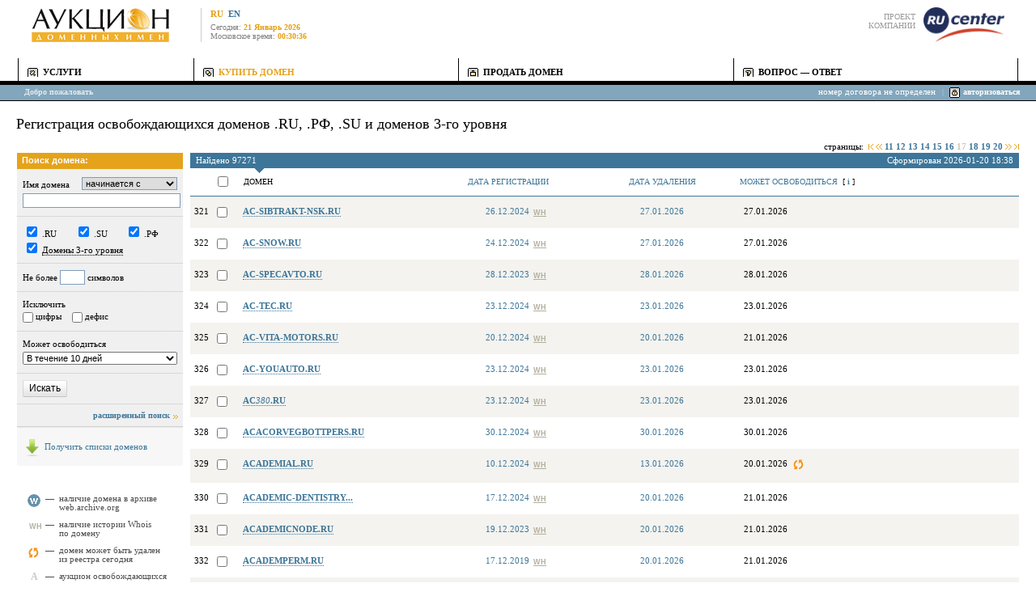

--- FILE ---
content_type: text/html; charset=KOI8-R
request_url: https://auction.nic.ru/freeing/?s.noidn=&amp;s.nodash=&amp;s.free=10&amp;s.keyword=&amp;s.nodigit=&amp;s.keyword_in=begins&amp;s.dom_length=&amp;s.yandex_ct=&amp;v.sortby=d_alpha&amp;v.pagesize=20&amp;v.start=321
body_size: 14579
content:


<!DOCTYPE HTML PUBLIC "-//W3C//DTD HTML 4.01 Transitional//EN"
"http://www.w3.org/TR/html4/loose.dtd">
<html>
<head>
<script src="https://www.nic.ru/scripts/external.bundle.js?20260120213000" charset="UTF-8" defer></script>
<script src="https://www.nic.ru/scripts/internal.bundle.js?20260120213000" charset="UTF-8" defer></script>
<script src="https://www.nic.ru/scripts/inform-notifications.bundle.js?20260120213000" defer></script>
<script>window.__RC_WEB_NOTIFICATIONS_ENV__ = "prod"</script>

<title>Список освобождающихся доменов RU на nic.ru</title>
<meta http-equiv="content-type" content="text/html; charset=koi8-r">
<meta name="description" content="Список освобождающихся для регистрации доменов RU на сайте компании RU-CENTER">
<meta name="keywords" content="купить домен покупка домена аукцион список доменов купить доменное имя продажа доменов в зонах ru. su.">

<!--[if lte IE 7]><script language="javascript" type="text/javascript" src="/js/ie.js"> </script><![endif]-->

<link rel="stylesheet" type="text/css" href="/styles/auction/auction.css?25122014">
<!--[if IE 6]><link rel="stylesheet" type="text/css" href="/styles/auction/ie6.css?08112011"><![endif]-->
<!--[if IE 7]><link rel="stylesheet" type="text/css" href="/styles/auction/ie7.css?08112011"><![endif]-->
<!--[if IE 8]><link rel="stylesheet" type="text/css" href="/styles/auction/ie8.css?08112011"><![endif]-->
<link rel="shortcut icon" href="/favicon.ico">

<script type="text/javascript"><!--
LI_title="freeing/d_alpha";         
//--></script>
<script type="text/javascript" src="/js/jquery.js?06062013"></script>
<!-- script type="text/javascript" src="/js/jquery.tablescroll.js?06062013"></script -->
<script type="text/javascript" src="/js/jquery_handlebars.js?26102011"></script>
<script type="text/javascript" src="/js/partn_track.js"></script>
<script language="javascript" type="text/javascript" src="/js/auction.js?20220530"></script>
<script async src='https://www.google.com/recaptcha/api.js?hl=ru'></script>
</head>
<body style="margin:0; background:#fff" link="#3D7699" alink="#E5A117">


<table cellspacing="0" cellpadding="0" border="0" width="100%">

<tr>
    <td><img src="/images/b.gif" width="39" height="1" border="0" alt="">
    <script language="JavaScript" type="text/javascript"><!--
    document.write('<img src="https://counter.yadro.ru/hit?r'+
    escape(document.referrer)+((typeof(screen)=='undefined')?'':
    ';s'+screen.width+'*'+screen.height+'*'+(screen.colorDepth?
    screen.colorDepth:screen.pixelDepth))+';u'+escape(document.URL)+
    ';i'+escape('Жж'+LI_title.substring(0,80))+
    ';'+Math.random()+'" width=1 height=1 alt="">')//--></script>
    </td>
    <td valign="bottom"><a href="/"><img 
        src="/images/auction/logo_big.gif" alt="Аукцион доменных имен" 
        width="170" height="42" border="0"
        ></a></td>

    <td style="line-height:13pt; padding-top:10px;"><img src="/images/b.gif" width="39" height="1" border="0" alt=""></td>
    <td style="line-height:13pt; padding-top:10px;" valign="bottom"><img src="/images/auction/cccccc.gif" width="1" height="42" border="0" alt=""></td>
    <td style="line-height:13pt; padding-top:10px;"><img src="/images/b.gif" width="11" height="1" border="0" alt=""></td>
    <td nowrap><div style="padding:10px 0 5px 0; font-weight:bold"><span style="color:#e5a117">RU</span>&nbsp;&nbsp;<a href="/en/">EN</a></div>
        
    <div><font color="#808080" face="Tahoma" size="1" style="font-size: 10px;">Сегодня:&nbsp;</font><font color="#E5A117" face="Tahoma" size="1" style="font-size: 10px;"><b>21 Январь 2026</b></font></div>
    <div><font color="#808080" face="Tahoma" size="1" style="font-size: 10px;">Московское время:&nbsp;</font><font color="#E5A117" face="Tahoma" size="1" style="font-size: 10px;"><b>00:30:36</b></font></div>
    </td>    

    <td width="99%" align="right">
        <div><img src="/images/b.gif" width="110" height="1" border="0" alt=""></div>
        <div><font color="#999999" face="Tahoma" size="1" style="font-size: 10px;">ПРОЕКТ</font></div>  
        <div><font color="#999999" face="Tahoma" size="1" style="font-size: 10px;">КОМПАНИИ</font></div>
    </td>
    <td><img src="/images/b.gif" width="10" height="1" border="0" alt=""></td>
    <td valign="bottom"><a href="http://www.nic.ru/" target="ru_center"><img 
      src="/images/auction/logo_rucenter.png" alt="RU-CENTER" width="100" height="43" border="0"></a></td>
    <td><img src="/images/b.gif" width="39" height="1" border="0" alt=""></td>
</tr>                                                      
<tr>
    <td colspan="10"><img src="/images/b.gif" width="1" height="20"  border="0" alt=""></td>
</tr>
</table> 




<table cellpadding="0" cellspacing="0" border="0" class="mainmenu" id="mainmenu">

 <tr>
    <td class="first"></td>
    <td class="service"><div><a href="/service/">УСЛУГИ</a>
	<ul>
	    <li>
            <a href="/service/backorder_scaledown.shtml">
                Регистрация освобождающихся доменов .RU, .РФ, .SU и доменов 3-го уровня
            </a>
        </li>
	</ul></div>
    </td>

    <td class="buy-domain current"><div><a href="/forbuyer/">КУПИТЬ ДОМЕН</a>
	<ul>
	    <li><a href="/freeing/list.cgi">Список освобождающихся доменов</a></li>
	    <li><a href="/forbuyer/buy_vac.shtml">Зарегистрировать освобождающийся домен</a></li>
	    <li><a href="https://www.nic.ru/info/services/domain-shop/">Купить в магазине доменов</a></li>
	</ul></div>
    </td>

    <td class="sell-domain"><div><a href="https://www.nic.ru/info/services/domain-shop/">ПРОДАТЬ ДОМЕН</a>
    </div>
    </td>

    <td class="help"><a href="/help/">ВОПРОС&nbsp;&mdash; ОТВЕТ</a></td>
    <td class="last"></td>
</tr> 

</table>





<table cellpadding="0" cellspacing="0" border="0" width="100%">
<tr>
    <td colspan="2" bgcolor="#000000">
    <img src="/images/b.gif" width="1" height="5" border="0" alt=""></td>
</tr>


<tr bgcolor="#82A6BC">
    <td height="19" nowrap valign="bottom" align="left" width="30%">
	<table cellpadding="0" cellspacing="0" border="0">
	<tr>
	<td><img src="/images/b.gif" width="1" height="14" border="0" alt=""></td>
	<td valign="bottom" align="left" nowrap><font color="#E4EBF0" size="1"><b style="font-size: 10px;">Добро пожаловать</b></font></td>
	</tr>
	<tr>
	<td><img src="/images/b.gif" width="30" height="1" border="0" alt=""></td>
	<td><img src="/images/b.gif" width="1" height="5" border="0" alt=""></td>				
	</tr>
	</table>
    </td>


    <td valign="bottom" align="right" width="70%">
	<table cellpadding="0" cellspacing="0" border="0">
	<tr>
	<td nowrap valign="bottom" align="right">
		<table cellpadding="0" cellspacing="0" border="0">
		<tr><td valign="bottom" align="right" nowrap>
		<font color="white" face="Tahoma" size="1" style="font-size: 11px;">номер договора не определен                </font></td>
                </tr>
		<tr><td><img src="/images/b.gif" width="1" height="5" border="0" alt=""></td></tr>
		</table>
	</td>
	<td valign="bottom">
		<table cellpadding="0" cellspacing="0" border="0">
		<tr><td colspan="2" valign="bottom" align="center">		
		<font color="#B7D6EA" size="1" style="font-size: 10px;">|</font></td>
		</tr>
		<tr>
		<td><img src="/images/b.gif" width="1" height="5" border="0" alt=""></td>
		<td><img src="/images/b.gif" width="16" height="1" border="0" alt=""></td>
		</tr>
		</table>
	</td>
	<td valign="bottom">
		<table cellpadding="0" cellspacing="0" border="0">		<tr><td valign="bottom"><img src="/images/auction/auth.gif" border="0" alt=""></td></tr>		<tr><td><img src="/images/b.gif" width="1" height="3" border="0" alt=""></td></tr>
		</table>
	</td>
	<td valign="bottom">
		<table cellpadding="0" cellspacing="0" border="0">
		<tr><td valign="bottom"><a 
		href="https://www.nic.ru/auction/manager/"><font color="white" face="Tahoma" size="1"><b
		style="font-size: 10px;">авторизоваться</b></font></a></td></tr>
		<tr><td><img src="/images/b.gif" width="1" height="5" border="0" alt=""></td></tr>
		</table>
	</td>
	<td><img src="/images/b.gif" width="20" height="1" border="0" alt=""></td>
	</tr>
	</table>
   </td>
</tr>
<tr><td colspan="2" bgcolor="#000000"><img src="/images/b.gif"  width="780" height="1" border="0" alt=""></td></tr>
<tr><td colspan="2"><img src="/images/b.gif" width="1" height="17" border="0" alt=""></td></tr>
</table>
	











<table cellpadding="0" cellspacing="0" border="0" width="100%">
<tr>
<td rowspan="2"><img src="/images/b.gif" width="20" height="320" border="0" alt=""></td>
<td width="99%"><img src="/images/b.gif" width="740" height="1" border="0" alt=""></td>
<td rowspan="2"><img src="/images/b.gif" width="20" height="320" border="0" alt=""></td>
</tr>
<tr><td valign="top">

<table cellpadding="0" cellspacing="0" border="0" width="100%">
    <tr>
        <td colspan="2" width="60%" align="left">
            <h1 class="h1">Регистрация освобождающихся доменов .RU, .РФ, .SU и доменов 3-го уровня</h1>
            <br>
        </td>
        <td style="text-align:right; vertical-align:bottom" class="comment">&nbsp;</td>
    </tr>
</table>

<table cellspacing="0" width="100%" border="0">
<tr>
<td></td>

<td class="text-right">&nbsp;
	страницы:&nbsp;
		<b><font color="#3D7699"><a
		href="?s.noidn=&amp;amp;s.nodash=&amp;amp;s.free=10&amp;amp;s.keyword=&amp;amp;s.nodigit=&amp;amp;s.keyword_in=begins&amp;amp;s.dom_length=&amp;amp;s.yandex_ct=&amp;amp;v.sortby=d_alpha&amp;amp;v.pagesize=20&amp;amp;v.start=1"
		onClick="_changeLink('extended_search', this); return false;">
		<img src="/images/auction/fastleft.gif"   alt="первая страница" border="0"></a></font></b>
    	 
		<b><font color="#3D7699"><a
		href="?s.noidn=&amp;amp;s.nodash=&amp;amp;s.free=10&amp;amp;s.keyword=&amp;amp;s.nodigit=&amp;amp;s.keyword_in=begins&amp;amp;s.dom_length=&amp;amp;s.yandex_ct=&amp;amp;v.sortby=d_alpha&amp;amp;v.pagesize=20&amp;amp;v.start=181"
		onClick="_changeLink('extended_search', this); return false;">
		<img src="/images/auction/left.gif" alt="предыдущая страница" border="0"></a></font></b>
    	 
		<b><font color="#3D7699"><a
		href="?s.noidn=&amp;amp;s.nodash=&amp;amp;s.free=10&amp;amp;s.keyword=&amp;amp;s.nodigit=&amp;amp;s.keyword_in=begins&amp;amp;s.dom_length=&amp;amp;s.yandex_ct=&amp;amp;v.sortby=d_alpha&amp;amp;v.pagesize=20&amp;amp;v.start=201"
		onClick="_changeLink('extended_search', this); return false;">
		11</a></font></b>
    	 
		<b><font color="#3D7699"><a
		href="?s.noidn=&amp;amp;s.nodash=&amp;amp;s.free=10&amp;amp;s.keyword=&amp;amp;s.nodigit=&amp;amp;s.keyword_in=begins&amp;amp;s.dom_length=&amp;amp;s.yandex_ct=&amp;amp;v.sortby=d_alpha&amp;amp;v.pagesize=20&amp;amp;v.start=221"
		onClick="_changeLink('extended_search', this); return false;">
		12</a></font></b>
    	 
		<b><font color="#3D7699"><a
		href="?s.noidn=&amp;amp;s.nodash=&amp;amp;s.free=10&amp;amp;s.keyword=&amp;amp;s.nodigit=&amp;amp;s.keyword_in=begins&amp;amp;s.dom_length=&amp;amp;s.yandex_ct=&amp;amp;v.sortby=d_alpha&amp;amp;v.pagesize=20&amp;amp;v.start=241"
		onClick="_changeLink('extended_search', this); return false;">
		13</a></font></b>
    	 
		<b><font color="#3D7699"><a
		href="?s.noidn=&amp;amp;s.nodash=&amp;amp;s.free=10&amp;amp;s.keyword=&amp;amp;s.nodigit=&amp;amp;s.keyword_in=begins&amp;amp;s.dom_length=&amp;amp;s.yandex_ct=&amp;amp;v.sortby=d_alpha&amp;amp;v.pagesize=20&amp;amp;v.start=261"
		onClick="_changeLink('extended_search', this); return false;">
		14</a></font></b>
    	 
		<b><font color="#3D7699"><a
		href="?s.noidn=&amp;amp;s.nodash=&amp;amp;s.free=10&amp;amp;s.keyword=&amp;amp;s.nodigit=&amp;amp;s.keyword_in=begins&amp;amp;s.dom_length=&amp;amp;s.yandex_ct=&amp;amp;v.sortby=d_alpha&amp;amp;v.pagesize=20&amp;amp;v.start=281"
		onClick="_changeLink('extended_search', this); return false;">
		15</a></font></b>
    	 
		<b><font color="#3D7699"><a
		href="?s.noidn=&amp;amp;s.nodash=&amp;amp;s.free=10&amp;amp;s.keyword=&amp;amp;s.nodigit=&amp;amp;s.keyword_in=begins&amp;amp;s.dom_length=&amp;amp;s.yandex_ct=&amp;amp;v.sortby=d_alpha&amp;amp;v.pagesize=20&amp;amp;v.start=301"
		onClick="_changeLink('extended_search', this); return false;">
		16</a></font></b>
    	 
		<b><font color="#CAC7B8">17</font></b>
    	 
		<b><font color="#3D7699"><a
		href="?s.noidn=&amp;amp;s.nodash=&amp;amp;s.free=10&amp;amp;s.keyword=&amp;amp;s.nodigit=&amp;amp;s.keyword_in=begins&amp;amp;s.dom_length=&amp;amp;s.yandex_ct=&amp;amp;v.sortby=d_alpha&amp;amp;v.pagesize=20&amp;amp;v.start=341"
		onClick="_changeLink('extended_search', this); return false;">
		18</a></font></b>
    	 
		<b><font color="#3D7699"><a
		href="?s.noidn=&amp;amp;s.nodash=&amp;amp;s.free=10&amp;amp;s.keyword=&amp;amp;s.nodigit=&amp;amp;s.keyword_in=begins&amp;amp;s.dom_length=&amp;amp;s.yandex_ct=&amp;amp;v.sortby=d_alpha&amp;amp;v.pagesize=20&amp;amp;v.start=361"
		onClick="_changeLink('extended_search', this); return false;">
		19</a></font></b>
    	 
		<b><font color="#3D7699"><a
		href="?s.noidn=&amp;amp;s.nodash=&amp;amp;s.free=10&amp;amp;s.keyword=&amp;amp;s.nodigit=&amp;amp;s.keyword_in=begins&amp;amp;s.dom_length=&amp;amp;s.yandex_ct=&amp;amp;v.sortby=d_alpha&amp;amp;v.pagesize=20&amp;amp;v.start=381"
		onClick="_changeLink('extended_search', this); return false;">
		20</a></font></b>
    	 
		<b><font color="#3D7699"><a
		href="?s.noidn=&amp;amp;s.nodash=&amp;amp;s.free=10&amp;amp;s.keyword=&amp;amp;s.nodigit=&amp;amp;s.keyword_in=begins&amp;amp;s.dom_length=&amp;amp;s.yandex_ct=&amp;amp;v.sortby=d_alpha&amp;amp;v.pagesize=20&amp;amp;v.start=401"
		onClick="_changeLink('extended_search', this); return false;">
		<img src="/images/auction/right.gif"      alt="следующая страница" border="0"></a></font></b>
    	 
		<b><font color="#3D7699"><a
		href="?s.noidn=&amp;amp;s.nodash=&amp;amp;s.free=10&amp;amp;s.keyword=&amp;amp;s.nodigit=&amp;amp;s.keyword_in=begins&amp;amp;s.dom_length=&amp;amp;s.yandex_ct=&amp;amp;v.sortby=d_alpha&amp;amp;v.pagesize=20&amp;amp;v.start=97261"
		onClick="_changeLink('extended_search', this); return false;">
		<img src="/images/auction/fastright.gif"  alt="последняя страница" border="0"></a></font></b>
    	 





</td>
</tr>

<tr><td style="width:205px; vertical-align:top; padding-right:8px">



 <div class="b-freeing-list-form-box">
<div class="b-freeing-list-form-box__title">Поиск домена:</div>
	<form method="GET" name="search_form" action="list.cgi" class="b-freeing-list-form" style="padding:0">
	<input type="Hidden" name="v.sortby" value="d_alpha">
	<input type="Hidden" name="v.extended" value="1" id="extended">
	
        <fieldset class="b-fieldset freeing_list">
		<div class="b-input">
			<span class="b-input__label freeing_list">Имя домена</span>
			<select name="s.keyword_in" class="b-input__select freeing_list">
	        	<option value="begins" selected>начинается с</option>
	        	<option value="" >содержит</option>
			<option value="ends" >заканчивается</option>
			</select>
        		<div class="clear"></div>
        	</div>
		<div class="b-input">
			<input type="text" name="s.keyword" value="" maxlength="40" class="b-input__text width_99">
		</div>
	</fieldset>
	<fieldset class="b-fieldset freeing_list">
	<table cellspacing="0" width="100%" border="0">
        <tr>
        
          <td nowrap>
                <label><input name="s.zone" value="ru" checked type=checkbox >&nbsp;.RU</label>
          </td>
          <td nowrap>
                <label><input name="s.zone" value="su" checked type=checkbox >&nbsp;.SU</label>
          </td>
          <td nowrap>
                <label><input name="s.zone" value="xn--p1ai" checked type=checkbox >&nbsp;.РФ</label>
          </td>

        </tr>

        <tr>
                <td colspan="3" style="padding-top:0">
                        <input name="s.is3d" value="1" checked type="checkbox" id="third_zone_global">&nbsp;<a href="#" id="third_level_zone_switcher" class="zone_switcher">Домены 3-го уровня</a>
                        <div id="third-level-domains-container" class="domains-container">
                                <label><input name="s.zone" value="com.ru" checked type=checkbox >&nbsp;.COM.RU</label><br>
                                <label><input name="s.zone" value="msk.ru" checked type=checkbox >&nbsp;.MSK.RU</label><br>
                                <label><input name="s.zone" value="spb.ru" checked type=checkbox >&nbsp;.SPB.RU</label><br>

                        </div>

                <script type="text/javascript">
                third_level_block = document.getElementById('third-level-domains-container');
                global_checkbox = document.getElementById('third_zone_global');
                switcher = document.getElementById('third_level_zone_switcher');
                third_level_domains = third_level_block.getElementsByTagName('input');

                function ch_count(check_list) {
                        var k=0;
                        for (var f=0, max=third_level_domains.length; f<max; f++) {
                                if (third_level_domains[f].checked == true) k++;
                        }
                        return k;
                }

                if (ch_count(third_level_domains) == third_level_domains.length || ch_count(third_level_domains) == 0) {
                        third_level_block.style.display = 'none';
                } else {
                        switcher.style.border='none';
                        switcher.style.color='#ccc';
                }

                switcher.onclick = function() {
                    third_level_block.style.display == 'none' ? third_level_block.style.display = 'block' : ((ch_count(third_level_domains) == third_level_domains.length || ch_count(third_level_domains) == 0) ? (third_level_block.style.display = 'none') : '');
                    return false;
                }
                global_checkbox.onclick = function() {
                        if (global_checkbox.checked) {
                                switcher.style.borderBottom='1px dotted';
                                switcher.style.color='black';
                        }
                        for (var i=0, max=third_level_domains.length; i<max; i++) {
                                third_level_domains[i].checked = global_checkbox.checked;
                        }
                }
                for (var i=0, max=third_level_domains.length; i<max; i++) {
                        third_level_domains[i].onclick = function() {
                                if ((ch_count(third_level_domains) < max && ch_count(third_level_domains) > 0)) {
                                        switcher.style.border='none';
                                        switcher.style.color='#ccc';
                                } else {
                                        switcher.style.borderBottom='1px dotted';
                                        switcher.style.color='black';
                                }
                                if (this.checked == false) {
                                        global_checkbox.checked = false;
                                }
                                else {
                                        if (ch_count(third_level_domains) == max) {
                                                global_checkbox.checked = true;
                                        }
                                }
                        }
                }

	</script>

        </td>
        </tr>
	</table>
	</fieldset>

        <fieldset class="b-fieldset freeing_list">
            <label class="b-input__label">Не более
            <input type=text maxlength="3" class="b-input__text width_25" name="s.dom_length" value=""></label>&nbsp;<span>символов</span>
        </fieldset>

        <fieldset class="b-fieldset freeing_list">
            <div class="b-input">Исключить</div>
            <div class="b-input">
                <label class="b-input__label"><input class="b-input__checkbox" type=checkbox value="1" name="s.nodigit" >&nbsp;цифры</label>
                <label class="b-input__label margleft_10"><input class="b-input__checkbox" type=checkbox value="1" name="s.nodash" >&nbsp;дефис</label>
            </div>
        </fieldset>

        <fieldset class="b-fieldset freeing_list">
		<div class="b-input">Может освободиться</div>
		<div class="b-input">
			<select name="s.free" style="width:100%">
                
                <option value="5"  >В течение 5 дней</option>
                <option value="10" selected>В течение 10 дней</option>
            </select>
		</div>
	</fieldset>

	<div id="extended_search" style="display:block"> 

        <fieldset class="b-fieldset freeing_list">
		<div class="b-input">
			<label><input type="checkbox" name="s.noidn"  value="1"> исключить IDN</label>
		</div>
	</fieldset>

        <fieldset class="b-fieldset freeing_list">
		<div class="b-input">Выводить по:</div>
		<div class="b-input">
		<select name="v.pagesize" size="1" id="butt" style="width:130px">
			<option value="">20</option>
			<option value="100" >100</option>
		</select>
		</div>
	</fieldset>


	</div> 

	<fieldset class="b-fieldset freeing_list">
		<input type="submit" class="b-input__button" value="Искать">
	</fieldset>
</form>


<div style="text-align:right; padding:0 6px 8px 6px; background:#F0F0F0">
<script type="text/javascript">

text=(document.getElementById('extended_search').style.display=='block') ? 'обычный&nbsp;поиск' : 'расширенный&nbsp;поиск';
document.write("<b><small><a class=\"arrright\" id=\"butt_extended_search\" onClick=\"_showHidden(\'extended_search\'); return false\" href=\"#\">" + text + "<\/a><\/small><\/b>");

function _showHidden(elemID) {
    elem = document.getElementById(elemID);
    elem_butt = document.getElementById('butt_' + elemID);
    
    if (elem.style.display != "none") {
        elem.style.display = "none";
        elem_butt.innerHTML="расширенный поиск";
	 document.getElementById('tiz').value='';
	 if (document.getElementById('reg')) document.getElementById('reg').value='';
	document.getElementById('extended').value=0;
    } else {
        elem.style.display = "block";
        elem_butt.innerHTML="обычный поиск";
	document.getElementById('extended').value=1;
    }

return false;
}


    _showHidden('extended_search');

//-->
</script>
</div>


</div>
</div>


<div class="download-lists">
	<a href="/forbuyer/download_list.shtml">Получить списки доменов</a>
</div>


																																																											    
  <table cellpadding="0" cellspacing="0" border="0" class="decoding">
    <!--
    <tr><td nowrap style="width:10px"><img src="/images/auction/traffic.gif" alt="Трафик"></td><td>&mdash;</td><td>трафик на&nbsp;домене по&nbsp;данным Rank&nbsp;Alexa</td></tr>
    -->
    <tr><td><img src="/images/auction/webarchive.gif" alt="Веб-архив"></td><td>&mdash;</td><td>наличие домена в&nbsp;архиве web.archive.org</td></tr>
    <tr><td style="padding:8px 0 0 5px"><span style="color:#b1ae9d; font-size:80%; font-weight:bold; font-family:arial">WH</span></td><td>&mdash;</td><td>наличие истории Whois по&nbsp;домену</td></tr>

    <tr><td><img src="/images/auction/recycled-small.gif" alt="Домен может быть   удален сегодня"></td><td>&mdash;</td><td>домен может быть удален из&nbsp;реестра сегодня</td></tr>
    <tr><td style="text-align:center"><b style="color:#ccc; font-size:110%">А</b></td><td>&mdash;</td><td>аукцион освобождающихся доменов</td></tr>
</table>
 </td>

<td style="vertical-align:top">





<form id="dom-list-form" action="https://www.nic.ru/auction/manager/backorder_scaledown.cgi" method="GET" onsubmit="checkRequestLength(this,'Количество отмеченных доменов превышает лимит для неавторизованных пользователей.\n Пожалуйста, авторизуйтесь или сократите количество отмеченных доменов.','Необходимо отметить хотябы один домен.');return false;">
<input type="Hidden" name="from_search" value="1">
<table class="dom-list-table">
<tr style="background:#3D7699">
        <td colspan="4" class="dom-list-table__header"><span style="color:#fff;">Найдено 97271</span></td>
        <td colspan="6" class="dom-list-table__header text-right"><span style="color:#fff">Сформирован 2026-01-20 18:38</span></td>
	</tr>
	<tr  class="domlistheader">

	<td width="10"><img src="/images/b.gif" width="10" height="20" border="0" alt=""></td>

	<td width="20">
	<script type="text/javascript">
	    // document.write("<input name=\"mainCheck\" class=\"b-input__checkbox\" type=\"checkbox\" value=\"\" onclick=\"_check_all(this.form, this.checked)\" title=\"Отметить все домены    на странице\" id=\"checker\">")
                    document.write("<input name=\"mainCheck\" class=\"b-input__checkbox\" type=\"checkbox\" value=\"\" onclick=\"_check_all(this.form, this.checked)\" title=\"Отметить все домены    на странице\" id=\"checker\">")
	</script>
	</td>

	<td width="15%" class="sorted20">
		<small>
		 <a title="Отсортировать по алфавиту"
		  href="?s.noidn=&amp;s.nodash=&amp;s.free=10&amp;s.keyword=&amp;s.nodigit=&amp;s.keyword_in=begins&amp;s.dom_length=&amp;s.yandex_ct=&amp;v.pagesize=20&amp;v.sortby=d_alpha"
		  onClick="_changeLink('extended_search', this); return false;">
		  ДОМЕН
		 </a>
		</small>
	</td>
       <td style="padding:0 5px; width:16px" align="center" ></td>
       <td style="padding:0 5px; width:16px" align="center" ></td>

	<td align="center" >
        <small><a title="Отсортировать по дате в поле created Whois-сервиса"
		href="?s.noidn=&amp;s.nodash=&amp;s.free=10&amp;s.keyword=&amp;s.nodigit=&amp;s.keyword_in=begins&amp;s.dom_length=&amp;s.yandex_ct=&amp;v.pagesize=20&amp;v.sortby=create_date"
		onClick="_changeLink('extended_search', this); return false;">
		ДАТА РЕГИСТРАЦИИ</a></small>
	</td>


        
        <td align="center" >
        <small><a title="Отсортировать по дате в поле free-date Whois-сервиса"
                href="?s.noidn=&amp;s.nodash=&amp;s.free=10&amp;s.keyword=&amp;s.nodigit=&amp;s.keyword_in=begins&amp;s.dom_length=&amp;s.yandex_ct=&amp;v.pagesize=20&amp;v.sortby=free_date"
                onClick="_changeLink('extended_search', this); return false;">
                ДАТА УДАЛЕНИЯ</a></small>
        </td>


	<td colspan="3" width="180" nowrap >
	<small><a title="Отсортировать по дате освобождения"
		href="?s.noidn=&amp;s.nodash=&amp;s.free=10&amp;s.keyword=&amp;s.nodigit=&amp;s.keyword_in=begins&amp;s.dom_length=&amp;s.yandex_ct=&amp;v.pagesize=20&amp;v.sortby=can_free"
		onClick="_changeLink('extended_search', this); return false;">
	 &nbsp;МОЖЕТ ОСВОБОДИТЬСЯ&nbsp;
	</a>[<a href="/help/free_date.shtml"
		target="help_window"
		title="Справка"><b>&nbsp;i&nbsp;</b></a>]
	</small>
	</td>
</tr>


<tr><td style="padding:0; margin:0; height:1px; background:#3C7799" colspan="10"></td></tr>

   

            

   
    <tr style="background-color:#F4F3EF" OnMouseOver="bgColor='#E4EEF2'" OnMouseOut="bgColor='#F4F3EF'">

        <td class="dlist d_table num_td">321</td>
        <td class="dlist d_table checkbox_td">
            <input class="b-input__checkbox" type="checkbox" value="AC-SIBTRAKT-NSK.RU" name="dd">
        </td>

        <td class="dom-name-td dlist d_table nowrap">

	

            <a class="check-domain-avail dotted-link" href="/manager/backorder_domain.cgi?domain=AC-SIBTRAKT-NSK.RU"
                data-query-string="/na-checker-light/daeefb69c146466dd7fd76c631a0d1cb-1768946436/ac-sibtrakt-nsk.xn--p1ai,ac-sibtrakt-nsk.ru,ac-sibtrakt-nsk.su,ac-sibtrakt-nsk.com.ru,ac-sibtrakt-nsk.spb.ru,ac-sibtrakt-nsk.msk.ru,ac-sibtrakt-nsk.com,ac-sibtrakt-nsk.net,ac-sibtrakt-nsk.org,ac-sibtrakt-nsk.info,ac-sibtrakt-nsk.biz,ac-sibtrakt-nsk.tel" data-domain-name="AC-SIBTRAKT-NSK.RU"
		 data-rank-query="/freeing-domain/8af73a0568d759c1426c0f872f121de0-1768946436/AC-SIBTRAKT-NSK.RU"
		title="AC-SIBTRAKT-NSK.RU   registrar: REGRU-RU">                <b>AC-SIBTRAKT-NSK.RU</b>
            
            </a>
            <div class="b-domain-details">
                <div class="b-domain-details-inner">
                    <div class="b-domain-details-left">
                        <div class="b-domain-details__title">В других зонах:</div>
                    </div>
                    <div class="b-domain-details-right">
                        <div class="b-domain-details__title">Индексы популярности:</div>
                        <ul class="b-simple-list domain_rang_list">
                            <li>
                                Регистратор:
                                <span class="registrar-id" title="Регистратор REGRU-RU">
                                    REGRU-RU
                                </span>
                            </li>
                            <!--
                            <li>Google PageRank: <a href="http://www.checkpagerank.net/index.php?name=ac-sibtrakt-nsk.ru&links=1" title="Google PageRank" target="_blank">?</a></li>
                            <li>Alexa Traffic Rank: <a href="http://www.alexa.com/data/details/main?url=ac-sibtrakt-nsk.ru" title="Alexa Traffic Rank" target="_blank"></a></li>
                            -->
                        </ul>
                    </div>
                    <div class="clear"></div>
                    <div class="b-input">
                        <input type="button" class="b-input__button checkout_current_domain"
                               value="Сделать предварительный заказ" data-domain="AC-SIBTRAKT-NSK.RU">
                    </div>
                </div>
            </div>
        </td>

        <td class="dlist d_table text-center">
            
        </td>

        <td class="dlist d_table text-center">
            
        </td>

        <td class="dlist d_table text-center">
          
          
          <div style="overflow:auto; margin:0 auto; width:auto; display:table;">
            <a target=_blank href="https://www.nic.ru/whois/?domain=ac-sibtrakt-nsk.ru" title="Проверить   данные Whois" style="float:left; margin:0 0 0 22px">26.12.2024</a>
            &nbsp;<a target="_blank" href="http://who.ru/simplesearch-rc?domainsimple=AC-SIBTRAKT-NSK.RU" style="color:#b1ae9d; font:bold 80% arial; text-decoration:underline; float:left; margin:2px 0 0 5px;" title="Посмотреть WhoisHistory по&nbsp;домену">WH</a>
          </div>
          
        </td>

        <td class="dlist d_table text-center">
        <a target=_blank
           href="https://www.nic.ru/whois/?domain=ac-sibtrakt-nsk.ru"
           title="Проверить   данные Whois">27.01.2026        </a>
        </td>


        <td class="dlist d_table nowrap">
                <span class="nobr">&nbsp;&nbsp;
		27.01.2026
		</span>
		
            </td>

            <td class="spacer-td"></td>

    </tr>

   
   

            

   
    <tr style="background-color:#FFFFFF" OnMouseOver="bgColor='#DAE5EC'" OnMouseOut="bgColor='#FFFFFF'">

        <td class="dlist d_table num_td">322</td>
        <td class="dlist d_table checkbox_td">
            <input class="b-input__checkbox" type="checkbox" value="AC-SNOW.RU" name="dd">
        </td>

        <td class="dom-name-td dlist d_table nowrap">

	

            <a class="check-domain-avail dotted-link" href="/manager/backorder_domain.cgi?domain=AC-SNOW.RU"
                data-query-string="/na-checker-light/e8eb04d559a154bc12ee23ef374f7908-1768946436/ac-snow.xn--p1ai,ac-snow.ru,ac-snow.su,ac-snow.com.ru,ac-snow.spb.ru,ac-snow.msk.ru,ac-snow.com,ac-snow.net,ac-snow.org,ac-snow.info,ac-snow.biz,ac-snow.tel" data-domain-name="AC-SNOW.RU"
		 data-rank-query="/freeing-domain/c6eb025f684b3ee52abe615e11453d90-1768946436/AC-SNOW.RU"
		title="AC-SNOW.RU   registrar: REGRU-RU">                <b>AC-SNOW.RU</b>
            
            </a>
            <div class="b-domain-details">
                <div class="b-domain-details-inner">
                    <div class="b-domain-details-left">
                        <div class="b-domain-details__title">В других зонах:</div>
                    </div>
                    <div class="b-domain-details-right">
                        <div class="b-domain-details__title">Индексы популярности:</div>
                        <ul class="b-simple-list domain_rang_list">
                            <li>
                                Регистратор:
                                <span class="registrar-id" title="Регистратор REGRU-RU">
                                    REGRU-RU
                                </span>
                            </li>
                            <!--
                            <li>Google PageRank: <a href="http://www.checkpagerank.net/index.php?name=ac-snow.ru&links=1" title="Google PageRank" target="_blank">?</a></li>
                            <li>Alexa Traffic Rank: <a href="http://www.alexa.com/data/details/main?url=ac-snow.ru" title="Alexa Traffic Rank" target="_blank"></a></li>
                            -->
                        </ul>
                    </div>
                    <div class="clear"></div>
                    <div class="b-input">
                        <input type="button" class="b-input__button checkout_current_domain"
                               value="Сделать предварительный заказ" data-domain="AC-SNOW.RU">
                    </div>
                </div>
            </div>
        </td>

        <td class="dlist d_table text-center">
            
        </td>

        <td class="dlist d_table text-center">
            
        </td>

        <td class="dlist d_table text-center">
          
          
          <div style="overflow:auto; margin:0 auto; width:auto; display:table;">
            <a target=_blank href="https://www.nic.ru/whois/?domain=ac-snow.ru" title="Проверить   данные Whois" style="float:left; margin:0 0 0 22px">24.12.2024</a>
            &nbsp;<a target="_blank" href="http://who.ru/simplesearch-rc?domainsimple=AC-SNOW.RU" style="color:#b1ae9d; font:bold 80% arial; text-decoration:underline; float:left; margin:2px 0 0 5px;" title="Посмотреть WhoisHistory по&nbsp;домену">WH</a>
          </div>
          
        </td>

        <td class="dlist d_table text-center">
        <a target=_blank
           href="https://www.nic.ru/whois/?domain=ac-snow.ru"
           title="Проверить   данные Whois">27.01.2026        </a>
        </td>


        <td class="dlist d_table nowrap">
                <span class="nobr">&nbsp;&nbsp;
		27.01.2026
		</span>
		
            </td>

            <td class="spacer-td"></td>

    </tr>

   

            

   
    <tr style="background-color:#F4F3EF" OnMouseOver="bgColor='#E4EEF2'" OnMouseOut="bgColor='#F4F3EF'">

        <td class="dlist d_table num_td">323</td>
        <td class="dlist d_table checkbox_td">
            <input class="b-input__checkbox" type="checkbox" value="AC-SPECAVTO.RU" name="dd">
        </td>

        <td class="dom-name-td dlist d_table nowrap">

	

            <a class="check-domain-avail dotted-link" href="/manager/backorder_domain.cgi?domain=AC-SPECAVTO.RU"
                data-query-string="/na-checker-light/0b2981e3ed0aec7024be907365404ece-1768946436/ac-specavto.xn--p1ai,ac-specavto.ru,ac-specavto.su,ac-specavto.com.ru,ac-specavto.spb.ru,ac-specavto.msk.ru,ac-specavto.com,ac-specavto.net,ac-specavto.org,ac-specavto.info,ac-specavto.biz,ac-specavto.tel" data-domain-name="AC-SPECAVTO.RU"
		 data-rank-query="/freeing-domain/41a338f6b7623f58998f686579a293b6-1768946436/AC-SPECAVTO.RU"
		title="AC-SPECAVTO.RU   registrar: R01-RU">                <b>AC-SPECAVTO.RU</b>
            
            </a>
            <div class="b-domain-details">
                <div class="b-domain-details-inner">
                    <div class="b-domain-details-left">
                        <div class="b-domain-details__title">В других зонах:</div>
                    </div>
                    <div class="b-domain-details-right">
                        <div class="b-domain-details__title">Индексы популярности:</div>
                        <ul class="b-simple-list domain_rang_list">
                            <li>
                                Регистратор:
                                <span class="registrar-id" title="Регистратор R01-RU">
                                    R01-RU
                                </span>
                            </li>
                            <!--
                            <li>Google PageRank: <a href="http://www.checkpagerank.net/index.php?name=ac-specavto.ru&links=1" title="Google PageRank" target="_blank">?</a></li>
                            <li>Alexa Traffic Rank: <a href="http://www.alexa.com/data/details/main?url=ac-specavto.ru" title="Alexa Traffic Rank" target="_blank"></a></li>
                            -->
                        </ul>
                    </div>
                    <div class="clear"></div>
                    <div class="b-input">
                        <input type="button" class="b-input__button checkout_current_domain"
                               value="Сделать предварительный заказ" data-domain="AC-SPECAVTO.RU">
                    </div>
                </div>
            </div>
        </td>

        <td class="dlist d_table text-center">
            
        </td>

        <td class="dlist d_table text-center">
            
        </td>

        <td class="dlist d_table text-center">
          
          
          <div style="overflow:auto; margin:0 auto; width:auto; display:table;">
            <a target=_blank href="https://www.nic.ru/whois/?domain=ac-specavto.ru" title="Проверить   данные Whois" style="float:left; margin:0 0 0 22px">28.12.2023</a>
            &nbsp;<a target="_blank" href="http://who.ru/simplesearch-rc?domainsimple=AC-SPECAVTO.RU" style="color:#b1ae9d; font:bold 80% arial; text-decoration:underline; float:left; margin:2px 0 0 5px;" title="Посмотреть WhoisHistory по&nbsp;домену">WH</a>
          </div>
          
        </td>

        <td class="dlist d_table text-center">
        <a target=_blank
           href="https://www.nic.ru/whois/?domain=ac-specavto.ru"
           title="Проверить   данные Whois">28.01.2026        </a>
        </td>


        <td class="dlist d_table nowrap">
                <span class="nobr">&nbsp;&nbsp;
		28.01.2026
		</span>
		
            </td>

            <td class="spacer-td"></td>

    </tr>

   
   

            

   
    <tr style="background-color:#FFFFFF" OnMouseOver="bgColor='#DAE5EC'" OnMouseOut="bgColor='#FFFFFF'">

        <td class="dlist d_table num_td">324</td>
        <td class="dlist d_table checkbox_td">
            <input class="b-input__checkbox" type="checkbox" value="AC-TEC.RU" name="dd">
        </td>

        <td class="dom-name-td dlist d_table nowrap">

	

            <a class="check-domain-avail dotted-link" href="/manager/backorder_domain.cgi?domain=AC-TEC.RU"
                data-query-string="/na-checker-light/e20b62553fab83f1cf0e6b7eac29f62e-1768946436/ac-tec.xn--p1ai,ac-tec.ru,ac-tec.su,ac-tec.com.ru,ac-tec.spb.ru,ac-tec.msk.ru,ac-tec.com,ac-tec.net,ac-tec.org,ac-tec.info,ac-tec.biz,ac-tec.tel" data-domain-name="AC-TEC.RU"
		 data-rank-query="/freeing-domain/44b853932d8598184dbcfa22e0cb6bf3-1768946436/AC-TEC.RU"
		title="AC-TEC.RU   registrar: REGRU-RU">                <b>AC-TEC.RU</b>
            
            </a>
            <div class="b-domain-details">
                <div class="b-domain-details-inner">
                    <div class="b-domain-details-left">
                        <div class="b-domain-details__title">В других зонах:</div>
                    </div>
                    <div class="b-domain-details-right">
                        <div class="b-domain-details__title">Индексы популярности:</div>
                        <ul class="b-simple-list domain_rang_list">
                            <li>
                                Регистратор:
                                <span class="registrar-id" title="Регистратор REGRU-RU">
                                    REGRU-RU
                                </span>
                            </li>
                            <!--
                            <li>Google PageRank: <a href="http://www.checkpagerank.net/index.php?name=ac-tec.ru&links=1" title="Google PageRank" target="_blank">?</a></li>
                            <li>Alexa Traffic Rank: <a href="http://www.alexa.com/data/details/main?url=ac-tec.ru" title="Alexa Traffic Rank" target="_blank"></a></li>
                            -->
                        </ul>
                    </div>
                    <div class="clear"></div>
                    <div class="b-input">
                        <input type="button" class="b-input__button checkout_current_domain"
                               value="Сделать предварительный заказ" data-domain="AC-TEC.RU">
                    </div>
                </div>
            </div>
        </td>

        <td class="dlist d_table text-center">
            
        </td>

        <td class="dlist d_table text-center">
            
        </td>

        <td class="dlist d_table text-center">
          
          
          <div style="overflow:auto; margin:0 auto; width:auto; display:table;">
            <a target=_blank href="https://www.nic.ru/whois/?domain=ac-tec.ru" title="Проверить   данные Whois" style="float:left; margin:0 0 0 22px">23.12.2024</a>
            &nbsp;<a target="_blank" href="http://who.ru/simplesearch-rc?domainsimple=AC-TEC.RU" style="color:#b1ae9d; font:bold 80% arial; text-decoration:underline; float:left; margin:2px 0 0 5px;" title="Посмотреть WhoisHistory по&nbsp;домену">WH</a>
          </div>
          
        </td>

        <td class="dlist d_table text-center">
        <a target=_blank
           href="https://www.nic.ru/whois/?domain=ac-tec.ru"
           title="Проверить   данные Whois">23.01.2026        </a>
        </td>


        <td class="dlist d_table nowrap">
                <span class="nobr">&nbsp;&nbsp;
		23.01.2026
		</span>
		
            </td>

            <td class="spacer-td"></td>

    </tr>

   

            

   
    <tr style="background-color:#F4F3EF" OnMouseOver="bgColor='#E4EEF2'" OnMouseOut="bgColor='#F4F3EF'">

        <td class="dlist d_table num_td">325</td>
        <td class="dlist d_table checkbox_td">
            <input class="b-input__checkbox" type="checkbox" value="AC-VITA-MOTORS.RU" name="dd">
        </td>

        <td class="dom-name-td dlist d_table nowrap">

	

            <a class="check-domain-avail dotted-link" href="/manager/backorder_domain.cgi?domain=AC-VITA-MOTORS.RU"
                data-query-string="/na-checker-light/7eb1b84b1cddf6a250eb98d6031bf766-1768946436/ac-vita-motors.xn--p1ai,ac-vita-motors.ru,ac-vita-motors.su,ac-vita-motors.com.ru,ac-vita-motors.spb.ru,ac-vita-motors.msk.ru,ac-vita-motors.com,ac-vita-motors.net,ac-vita-motors.org,ac-vita-motors.info,ac-vita-motors.biz,ac-vita-motors.tel" data-domain-name="AC-VITA-MOTORS.RU"
		 data-rank-query="/freeing-domain/b9aa39a68a3a923627a13d6ed2ff39af-1768946436/AC-VITA-MOTORS.RU"
		title="AC-VITA-MOTORS.RU   registrar: REGRU-RU">                <b>AC-VITA-MOTORS.RU</b>
            
            </a>
            <div class="b-domain-details">
                <div class="b-domain-details-inner">
                    <div class="b-domain-details-left">
                        <div class="b-domain-details__title">В других зонах:</div>
                    </div>
                    <div class="b-domain-details-right">
                        <div class="b-domain-details__title">Индексы популярности:</div>
                        <ul class="b-simple-list domain_rang_list">
                            <li>
                                Регистратор:
                                <span class="registrar-id" title="Регистратор REGRU-RU">
                                    REGRU-RU
                                </span>
                            </li>
                            <!--
                            <li>Google PageRank: <a href="http://www.checkpagerank.net/index.php?name=ac-vita-motors.ru&links=1" title="Google PageRank" target="_blank">?</a></li>
                            <li>Alexa Traffic Rank: <a href="http://www.alexa.com/data/details/main?url=ac-vita-motors.ru" title="Alexa Traffic Rank" target="_blank"></a></li>
                            -->
                        </ul>
                    </div>
                    <div class="clear"></div>
                    <div class="b-input">
                        <input type="button" class="b-input__button checkout_current_domain"
                               value="Сделать предварительный заказ" data-domain="AC-VITA-MOTORS.RU">
                    </div>
                </div>
            </div>
        </td>

        <td class="dlist d_table text-center">
            
        </td>

        <td class="dlist d_table text-center">
            
        </td>

        <td class="dlist d_table text-center">
          
          
          <div style="overflow:auto; margin:0 auto; width:auto; display:table;">
            <a target=_blank href="https://www.nic.ru/whois/?domain=ac-vita-motors.ru" title="Проверить   данные Whois" style="float:left; margin:0 0 0 22px">20.12.2024</a>
            &nbsp;<a target="_blank" href="http://who.ru/simplesearch-rc?domainsimple=AC-VITA-MOTORS.RU" style="color:#b1ae9d; font:bold 80% arial; text-decoration:underline; float:left; margin:2px 0 0 5px;" title="Посмотреть WhoisHistory по&nbsp;домену">WH</a>
          </div>
          
        </td>

        <td class="dlist d_table text-center">
        <a target=_blank
           href="https://www.nic.ru/whois/?domain=ac-vita-motors.ru"
           title="Проверить   данные Whois">20.01.2026        </a>
        </td>


        <td class="dlist d_table nowrap">
                <span class="nobr">&nbsp;&nbsp;
		21.01.2026
		</span>
		
            </td>

            <td class="spacer-td"></td>

    </tr>

   
   

            

   
    <tr style="background-color:#FFFFFF" OnMouseOver="bgColor='#DAE5EC'" OnMouseOut="bgColor='#FFFFFF'">

        <td class="dlist d_table num_td">326</td>
        <td class="dlist d_table checkbox_td">
            <input class="b-input__checkbox" type="checkbox" value="AC-YOUAUTO.RU" name="dd">
        </td>

        <td class="dom-name-td dlist d_table nowrap">

	

            <a class="check-domain-avail dotted-link" href="/manager/backorder_domain.cgi?domain=AC-YOUAUTO.RU"
                data-query-string="/na-checker-light/c7af0b717ce32f698dcf0f5b2b54a3da-1768946436/ac-youauto.xn--p1ai,ac-youauto.ru,ac-youauto.su,ac-youauto.com.ru,ac-youauto.spb.ru,ac-youauto.msk.ru,ac-youauto.com,ac-youauto.net,ac-youauto.org,ac-youauto.info,ac-youauto.biz,ac-youauto.tel" data-domain-name="AC-YOUAUTO.RU"
		 data-rank-query="/freeing-domain/03bb22f50262122c9a6cc286bd72d4f6-1768946436/AC-YOUAUTO.RU"
		title="AC-YOUAUTO.RU   registrar: TIMEWEB-RU">                <b>AC-YOUAUTO.RU</b>
            
            </a>
            <div class="b-domain-details">
                <div class="b-domain-details-inner">
                    <div class="b-domain-details-left">
                        <div class="b-domain-details__title">В других зонах:</div>
                    </div>
                    <div class="b-domain-details-right">
                        <div class="b-domain-details__title">Индексы популярности:</div>
                        <ul class="b-simple-list domain_rang_list">
                            <li>
                                Регистратор:
                                <span class="registrar-id" title="Регистратор TIMEWEB-RU">
                                    TIMEWEB-RU
                                </span>
                            </li>
                            <!--
                            <li>Google PageRank: <a href="http://www.checkpagerank.net/index.php?name=ac-youauto.ru&links=1" title="Google PageRank" target="_blank">?</a></li>
                            <li>Alexa Traffic Rank: <a href="http://www.alexa.com/data/details/main?url=ac-youauto.ru" title="Alexa Traffic Rank" target="_blank"></a></li>
                            -->
                        </ul>
                    </div>
                    <div class="clear"></div>
                    <div class="b-input">
                        <input type="button" class="b-input__button checkout_current_domain"
                               value="Сделать предварительный заказ" data-domain="AC-YOUAUTO.RU">
                    </div>
                </div>
            </div>
        </td>

        <td class="dlist d_table text-center">
            
        </td>

        <td class="dlist d_table text-center">
            
        </td>

        <td class="dlist d_table text-center">
          
          
          <div style="overflow:auto; margin:0 auto; width:auto; display:table;">
            <a target=_blank href="https://www.nic.ru/whois/?domain=ac-youauto.ru" title="Проверить   данные Whois" style="float:left; margin:0 0 0 22px">23.12.2024</a>
            &nbsp;<a target="_blank" href="http://who.ru/simplesearch-rc?domainsimple=AC-YOUAUTO.RU" style="color:#b1ae9d; font:bold 80% arial; text-decoration:underline; float:left; margin:2px 0 0 5px;" title="Посмотреть WhoisHistory по&nbsp;домену">WH</a>
          </div>
          
        </td>

        <td class="dlist d_table text-center">
        <a target=_blank
           href="https://www.nic.ru/whois/?domain=ac-youauto.ru"
           title="Проверить   данные Whois">23.01.2026        </a>
        </td>


        <td class="dlist d_table nowrap">
                <span class="nobr">&nbsp;&nbsp;
		23.01.2026
		</span>
		
            </td>

            <td class="spacer-td"></td>

    </tr>

   

            

   
    <tr style="background-color:#F4F3EF" OnMouseOver="bgColor='#E4EEF2'" OnMouseOut="bgColor='#F4F3EF'">

        <td class="dlist d_table num_td">327</td>
        <td class="dlist d_table checkbox_td">
            <input class="b-input__checkbox" type="checkbox" value="AC380.RU" name="dd">
        </td>

        <td class="dom-name-td dlist d_table nowrap">

	

            <a class="check-domain-avail dotted-link" href="/manager/backorder_domain.cgi?domain=AC380.RU"
                data-query-string="/na-checker-light/017b0f04a73ff8f9296d631e5a524557-1768946436/ac380.xn--p1ai,ac380.ru,ac380.su,ac380.com.ru,ac380.spb.ru,ac380.msk.ru,ac380.com,ac380.net,ac380.org,ac380.info,ac380.biz,ac380.tel" data-domain-name="AC380.RU"
		 data-rank-query="/freeing-domain/b657650eaa13e9765aa363feb1856994-1768946436/AC380.RU"
		title="AC380.RU   registrar: REGRU-RU">                <b>AC</b><i>380</i><b>.RU</b>
            
            </a>
            <div class="b-domain-details">
                <div class="b-domain-details-inner">
                    <div class="b-domain-details-left">
                        <div class="b-domain-details__title">В других зонах:</div>
                    </div>
                    <div class="b-domain-details-right">
                        <div class="b-domain-details__title">Индексы популярности:</div>
                        <ul class="b-simple-list domain_rang_list">
                            <li>
                                Регистратор:
                                <span class="registrar-id" title="Регистратор REGRU-RU">
                                    REGRU-RU
                                </span>
                            </li>
                            <!--
                            <li>Google PageRank: <a href="http://www.checkpagerank.net/index.php?name=ac380.ru&links=1" title="Google PageRank" target="_blank">?</a></li>
                            <li>Alexa Traffic Rank: <a href="http://www.alexa.com/data/details/main?url=ac380.ru" title="Alexa Traffic Rank" target="_blank"></a></li>
                            -->
                        </ul>
                    </div>
                    <div class="clear"></div>
                    <div class="b-input">
                        <input type="button" class="b-input__button checkout_current_domain"
                               value="Сделать предварительный заказ" data-domain="AC380.RU">
                    </div>
                </div>
            </div>
        </td>

        <td class="dlist d_table text-center">
            
        </td>

        <td class="dlist d_table text-center">
            
        </td>

        <td class="dlist d_table text-center">
          
          
          <div style="overflow:auto; margin:0 auto; width:auto; display:table;">
            <a target=_blank href="https://www.nic.ru/whois/?domain=ac380.ru" title="Проверить   данные Whois" style="float:left; margin:0 0 0 22px">23.12.2024</a>
            &nbsp;<a target="_blank" href="http://who.ru/simplesearch-rc?domainsimple=AC380.RU" style="color:#b1ae9d; font:bold 80% arial; text-decoration:underline; float:left; margin:2px 0 0 5px;" title="Посмотреть WhoisHistory по&nbsp;домену">WH</a>
          </div>
          
        </td>

        <td class="dlist d_table text-center">
        <a target=_blank
           href="https://www.nic.ru/whois/?domain=ac380.ru"
           title="Проверить   данные Whois">23.01.2026        </a>
        </td>


        <td class="dlist d_table nowrap">
                <span class="nobr">&nbsp;&nbsp;
		23.01.2026
		</span>
		
            </td>

            <td class="spacer-td"></td>

    </tr>

   
   

            

   
    <tr style="background-color:#FFFFFF" OnMouseOver="bgColor='#DAE5EC'" OnMouseOut="bgColor='#FFFFFF'">

        <td class="dlist d_table num_td">328</td>
        <td class="dlist d_table checkbox_td">
            <input class="b-input__checkbox" type="checkbox" value="ACACORVEGBOTTPERS.RU" name="dd">
        </td>

        <td class="dom-name-td dlist d_table nowrap">

	

            <a class="check-domain-avail dotted-link" href="/manager/backorder_domain.cgi?domain=ACACORVEGBOTTPERS.RU"
                data-query-string="/na-checker-light/d4b06f67db610f308106d5e58b391b59-1768946436/acacorvegbottpers.xn--p1ai,acacorvegbottpers.ru,acacorvegbottpers.su,acacorvegbottpers.com.ru,acacorvegbottpers.spb.ru,acacorvegbottpers.msk.ru,acacorvegbottpers.com,acacorvegbottpers.net,acacorvegbottpers.org,acacorvegbottpers.info,acacorvegbottpers.biz,acacorvegbottpers.tel" data-domain-name="ACACORVEGBOTTPERS.RU"
		 data-rank-query="/freeing-domain/f0e4983fc9c0f0ffc053ab8daacee181-1768946436/ACACORVEGBOTTPERS.RU"
		title="ACACORVEGBOTTPERS.RU   registrar: REGRU-RU">                <b>ACACORVEGBOTTPERS.RU</b>
            
            </a>
            <div class="b-domain-details">
                <div class="b-domain-details-inner">
                    <div class="b-domain-details-left">
                        <div class="b-domain-details__title">В других зонах:</div>
                    </div>
                    <div class="b-domain-details-right">
                        <div class="b-domain-details__title">Индексы популярности:</div>
                        <ul class="b-simple-list domain_rang_list">
                            <li>
                                Регистратор:
                                <span class="registrar-id" title="Регистратор REGRU-RU">
                                    REGRU-RU
                                </span>
                            </li>
                            <!--
                            <li>Google PageRank: <a href="http://www.checkpagerank.net/index.php?name=acacorvegbottpers.ru&links=1" title="Google PageRank" target="_blank">?</a></li>
                            <li>Alexa Traffic Rank: <a href="http://www.alexa.com/data/details/main?url=acacorvegbottpers.ru" title="Alexa Traffic Rank" target="_blank"></a></li>
                            -->
                        </ul>
                    </div>
                    <div class="clear"></div>
                    <div class="b-input">
                        <input type="button" class="b-input__button checkout_current_domain"
                               value="Сделать предварительный заказ" data-domain="ACACORVEGBOTTPERS.RU">
                    </div>
                </div>
            </div>
        </td>

        <td class="dlist d_table text-center">
            
        </td>

        <td class="dlist d_table text-center">
            
        </td>

        <td class="dlist d_table text-center">
          
          
          <div style="overflow:auto; margin:0 auto; width:auto; display:table;">
            <a target=_blank href="https://www.nic.ru/whois/?domain=acacorvegbottpers.ru" title="Проверить   данные Whois" style="float:left; margin:0 0 0 22px">30.12.2024</a>
            &nbsp;<a target="_blank" href="http://who.ru/simplesearch-rc?domainsimple=ACACORVEGBOTTPERS.RU" style="color:#b1ae9d; font:bold 80% arial; text-decoration:underline; float:left; margin:2px 0 0 5px;" title="Посмотреть WhoisHistory по&nbsp;домену">WH</a>
          </div>
          
        </td>

        <td class="dlist d_table text-center">
        <a target=_blank
           href="https://www.nic.ru/whois/?domain=acacorvegbottpers.ru"
           title="Проверить   данные Whois">30.01.2026        </a>
        </td>


        <td class="dlist d_table nowrap">
                <span class="nobr">&nbsp;&nbsp;
		30.01.2026
		</span>
		
            </td>

            <td class="spacer-td"></td>

    </tr>

   

            

   
    <tr style="background-color:#F4F3EF" OnMouseOver="bgColor='#E4EEF2'" OnMouseOut="bgColor='#F4F3EF'">

        <td class="dlist d_table num_td">329</td>
        <td class="dlist d_table checkbox_td">
            <input class="b-input__checkbox" type="checkbox" value="ACADEMIAL.RU" name="dd">
        </td>

        <td class="dom-name-td dlist d_table nowrap">

	

            <a class="check-domain-avail dotted-link" href="/manager/backorder_domain.cgi?domain=ACADEMIAL.RU"
                data-query-string="/na-checker-light/aad68b15e95b2b461b0e3eacf976439d-1768946436/academial.xn--p1ai,academial.ru,academial.su,academial.com.ru,academial.spb.ru,academial.msk.ru,academial.com,academial.net,academial.org,academial.info,academial.biz,academial.tel" data-domain-name="ACADEMIAL.RU"
		 data-rank-query="/freeing-domain/63cae903d4ae7aa81439d179a044d7b5-1768946436/ACADEMIAL.RU"
		title="ACADEMIAL.RU   registrar: REGRU-RU">                <b>ACADEMIAL.RU</b>
            
            </a>
            <div class="b-domain-details">
                <div class="b-domain-details-inner">
                    <div class="b-domain-details-left">
                        <div class="b-domain-details__title">В других зонах:</div>
                    </div>
                    <div class="b-domain-details-right">
                        <div class="b-domain-details__title">Индексы популярности:</div>
                        <ul class="b-simple-list domain_rang_list">
                            <li>
                                Регистратор:
                                <span class="registrar-id" title="Регистратор REGRU-RU">
                                    REGRU-RU
                                </span>
                            </li>
                            <!--
                            <li>Google PageRank: <a href="http://www.checkpagerank.net/index.php?name=academial.ru&links=1" title="Google PageRank" target="_blank">?</a></li>
                            <li>Alexa Traffic Rank: <a href="http://www.alexa.com/data/details/main?url=academial.ru" title="Alexa Traffic Rank" target="_blank"></a></li>
                            -->
                        </ul>
                    </div>
                    <div class="clear"></div>
                    <div class="b-input">
                        <input type="button" class="b-input__button checkout_current_domain"
                               value="Сделать предварительный заказ" data-domain="ACADEMIAL.RU">
                    </div>
                </div>
            </div>
        </td>

        <td class="dlist d_table text-center">
            
        </td>

        <td class="dlist d_table text-center">
            
        </td>

        <td class="dlist d_table text-center">
          
          
          <div style="overflow:auto; margin:0 auto; width:auto; display:table;">
            <a target=_blank href="https://www.nic.ru/whois/?domain=academial.ru" title="Проверить   данные Whois" style="float:left; margin:0 0 0 22px">10.12.2024</a>
            &nbsp;<a target="_blank" href="http://who.ru/simplesearch-rc?domainsimple=ACADEMIAL.RU" style="color:#b1ae9d; font:bold 80% arial; text-decoration:underline; float:left; margin:2px 0 0 5px;" title="Посмотреть WhoisHistory по&nbsp;домену">WH</a>
          </div>
          
        </td>

        <td class="dlist d_table text-center">
        <a target=_blank
           href="https://www.nic.ru/whois/?domain=academial.ru"
           title="Проверить   данные Whois">13.01.2026        </a>
        </td>


        <td class="dlist d_table nowrap">
                <span class="nobr">&nbsp;&nbsp;
		20.01.2026
		</span>&nbsp;<img class="coming-soon-img" src="/images/auction/recycled-small.gif" width="15" height="16" alt="Домен может быть удален    из Реестра в течение суток">
		
            </td>

            <td class="spacer-td"></td>

    </tr>

   
   

            

   
    <tr style="background-color:#FFFFFF" OnMouseOver="bgColor='#DAE5EC'" OnMouseOut="bgColor='#FFFFFF'">

        <td class="dlist d_table num_td">330</td>
        <td class="dlist d_table checkbox_td">
            <input class="b-input__checkbox" type="checkbox" value="ACADEMIC-DENTISTRY-MED.RU" name="dd">
        </td>

        <td class="dom-name-td dlist d_table nowrap">

	

            <a class="check-domain-avail dotted-link" href="/manager/backorder_domain.cgi?domain=ACADEMIC-DENTISTRY-MED.RU"
                data-query-string="/na-checker-light/968e2e05507e4469251c73d71314686f-1768946436/academic-dentistry-med.xn--p1ai,academic-dentistry-med.ru,academic-dentistry-med.su,academic-dentistry-med.com.ru,academic-dentistry-med.spb.ru,academic-dentistry-med.msk.ru,academic-dentistry-med.com,academic-dentistry-med.net,academic-dentistry-med.org,academic-dentistry-med.info,academic-dentistry-med.biz,academic-dentistry-med.tel" data-domain-name="ACADEMIC-DENTISTRY-MED.RU"
		 data-rank-query="/freeing-domain/8a99606d396b8e0e43e940b958a7a680-1768946436/ACADEMIC-DENTISTRY-MED.RU"
		title="ACADEMIC-DENTISTRY-MED.RU   registrar: OPENPROV-RU">                <b>ACADEMIC-DENTISTRY...</b>
            
            </a>
            <div class="b-domain-details">
                <div class="b-domain-details-inner">
                    <div class="b-domain-details-left">
                        <div class="b-domain-details__title">В других зонах:</div>
                    </div>
                    <div class="b-domain-details-right">
                        <div class="b-domain-details__title">Индексы популярности:</div>
                        <ul class="b-simple-list domain_rang_list">
                            <li>
                                Регистратор:
                                <span class="registrar-id" title="Регистратор OPENPROV-RU">
                                    OPENPROV-RU
                                </span>
                            </li>
                            <!--
                            <li>Google PageRank: <a href="http://www.checkpagerank.net/index.php?name=academic-dentistry-med.ru&links=1" title="Google PageRank" target="_blank">?</a></li>
                            <li>Alexa Traffic Rank: <a href="http://www.alexa.com/data/details/main?url=academic-dentistry-med.ru" title="Alexa Traffic Rank" target="_blank"></a></li>
                            -->
                        </ul>
                    </div>
                    <div class="clear"></div>
                    <div class="b-input">
                        <input type="button" class="b-input__button checkout_current_domain"
                               value="Сделать предварительный заказ" data-domain="ACADEMIC-DENTISTRY-MED.RU">
                    </div>
                </div>
            </div>
        </td>

        <td class="dlist d_table text-center">
            
        </td>

        <td class="dlist d_table text-center">
            
        </td>

        <td class="dlist d_table text-center">
          
          
          <div style="overflow:auto; margin:0 auto; width:auto; display:table;">
            <a target=_blank href="https://www.nic.ru/whois/?domain=academic-dentistry-med.ru" title="Проверить   данные Whois" style="float:left; margin:0 0 0 22px">17.12.2024</a>
            &nbsp;<a target="_blank" href="http://who.ru/simplesearch-rc?domainsimple=ACADEMIC-DENTISTRY-MED.RU" style="color:#b1ae9d; font:bold 80% arial; text-decoration:underline; float:left; margin:2px 0 0 5px;" title="Посмотреть WhoisHistory по&nbsp;домену">WH</a>
          </div>
          
        </td>

        <td class="dlist d_table text-center">
        <a target=_blank
           href="https://www.nic.ru/whois/?domain=academic-dentistry-med.ru"
           title="Проверить   данные Whois">20.01.2026        </a>
        </td>


        <td class="dlist d_table nowrap">
                <span class="nobr">&nbsp;&nbsp;
		21.01.2026
		</span>
		
            </td>

            <td class="spacer-td"></td>

    </tr>

   

            

   
    <tr style="background-color:#F4F3EF" OnMouseOver="bgColor='#E4EEF2'" OnMouseOut="bgColor='#F4F3EF'">

        <td class="dlist d_table num_td">331</td>
        <td class="dlist d_table checkbox_td">
            <input class="b-input__checkbox" type="checkbox" value="ACADEMICNODE.RU" name="dd">
        </td>

        <td class="dom-name-td dlist d_table nowrap">

	

            <a class="check-domain-avail dotted-link" href="/manager/backorder_domain.cgi?domain=ACADEMICNODE.RU"
                data-query-string="/na-checker-light/6826692744901071d4b5c2a401744157-1768946436/academicnode.xn--p1ai,academicnode.ru,academicnode.su,academicnode.com.ru,academicnode.spb.ru,academicnode.msk.ru,academicnode.com,academicnode.net,academicnode.org,academicnode.info,academicnode.biz,academicnode.tel" data-domain-name="ACADEMICNODE.RU"
		 data-rank-query="/freeing-domain/e151e8497985f583f8095fc29dab6bb0-1768946436/ACADEMICNODE.RU"
		title="ACADEMICNODE.RU   registrar: REGRU-RU">                <b>ACADEMICNODE.RU</b>
            
            </a>
            <div class="b-domain-details">
                <div class="b-domain-details-inner">
                    <div class="b-domain-details-left">
                        <div class="b-domain-details__title">В других зонах:</div>
                    </div>
                    <div class="b-domain-details-right">
                        <div class="b-domain-details__title">Индексы популярности:</div>
                        <ul class="b-simple-list domain_rang_list">
                            <li>
                                Регистратор:
                                <span class="registrar-id" title="Регистратор REGRU-RU">
                                    REGRU-RU
                                </span>
                            </li>
                            <!--
                            <li>Google PageRank: <a href="http://www.checkpagerank.net/index.php?name=academicnode.ru&links=1" title="Google PageRank" target="_blank">?</a></li>
                            <li>Alexa Traffic Rank: <a href="http://www.alexa.com/data/details/main?url=academicnode.ru" title="Alexa Traffic Rank" target="_blank"></a></li>
                            -->
                        </ul>
                    </div>
                    <div class="clear"></div>
                    <div class="b-input">
                        <input type="button" class="b-input__button checkout_current_domain"
                               value="Сделать предварительный заказ" data-domain="ACADEMICNODE.RU">
                    </div>
                </div>
            </div>
        </td>

        <td class="dlist d_table text-center">
            
        </td>

        <td class="dlist d_table text-center">
            
        </td>

        <td class="dlist d_table text-center">
          
          
          <div style="overflow:auto; margin:0 auto; width:auto; display:table;">
            <a target=_blank href="https://www.nic.ru/whois/?domain=academicnode.ru" title="Проверить   данные Whois" style="float:left; margin:0 0 0 22px">19.12.2023</a>
            &nbsp;<a target="_blank" href="http://who.ru/simplesearch-rc?domainsimple=ACADEMICNODE.RU" style="color:#b1ae9d; font:bold 80% arial; text-decoration:underline; float:left; margin:2px 0 0 5px;" title="Посмотреть WhoisHistory по&nbsp;домену">WH</a>
          </div>
          
        </td>

        <td class="dlist d_table text-center">
        <a target=_blank
           href="https://www.nic.ru/whois/?domain=academicnode.ru"
           title="Проверить   данные Whois">20.01.2026        </a>
        </td>


        <td class="dlist d_table nowrap">
                <span class="nobr">&nbsp;&nbsp;
		21.01.2026
		</span>
		
            </td>

            <td class="spacer-td"></td>

    </tr>

   
   

            

   
    <tr style="background-color:#FFFFFF" OnMouseOver="bgColor='#DAE5EC'" OnMouseOut="bgColor='#FFFFFF'">

        <td class="dlist d_table num_td">332</td>
        <td class="dlist d_table checkbox_td">
            <input class="b-input__checkbox" type="checkbox" value="ACADEMPERM.RU" name="dd">
        </td>

        <td class="dom-name-td dlist d_table nowrap">

	

            <a class="check-domain-avail dotted-link" href="/manager/backorder_domain.cgi?domain=ACADEMPERM.RU"
                data-query-string="/na-checker-light/544468a2d9c1ffdfe7815a7e74f58e94-1768946436/academperm.xn--p1ai,academperm.ru,academperm.su,academperm.com.ru,academperm.spb.ru,academperm.msk.ru,academperm.com,academperm.net,academperm.org,academperm.info,academperm.biz,academperm.tel" data-domain-name="ACADEMPERM.RU"
		 data-rank-query="/freeing-domain/78ba5baf1311740d5d33136ea71d1729-1768946436/ACADEMPERM.RU"
		title="ACADEMPERM.RU   registrar: REGRU-RU">                <b>ACADEMPERM.RU</b>
            
            </a>
            <div class="b-domain-details">
                <div class="b-domain-details-inner">
                    <div class="b-domain-details-left">
                        <div class="b-domain-details__title">В других зонах:</div>
                    </div>
                    <div class="b-domain-details-right">
                        <div class="b-domain-details__title">Индексы популярности:</div>
                        <ul class="b-simple-list domain_rang_list">
                            <li>
                                Регистратор:
                                <span class="registrar-id" title="Регистратор REGRU-RU">
                                    REGRU-RU
                                </span>
                            </li>
                            <!--
                            <li>Google PageRank: <a href="http://www.checkpagerank.net/index.php?name=academperm.ru&links=1" title="Google PageRank" target="_blank">?</a></li>
                            <li>Alexa Traffic Rank: <a href="http://www.alexa.com/data/details/main?url=academperm.ru" title="Alexa Traffic Rank" target="_blank"></a></li>
                            -->
                        </ul>
                    </div>
                    <div class="clear"></div>
                    <div class="b-input">
                        <input type="button" class="b-input__button checkout_current_domain"
                               value="Сделать предварительный заказ" data-domain="ACADEMPERM.RU">
                    </div>
                </div>
            </div>
        </td>

        <td class="dlist d_table text-center">
            
        </td>

        <td class="dlist d_table text-center">
            
        </td>

        <td class="dlist d_table text-center">
          
          
          <div style="overflow:auto; margin:0 auto; width:auto; display:table;">
            <a target=_blank href="https://www.nic.ru/whois/?domain=academperm.ru" title="Проверить   данные Whois" style="float:left; margin:0 0 0 22px">17.12.2019</a>
            &nbsp;<a target="_blank" href="http://who.ru/simplesearch-rc?domainsimple=ACADEMPERM.RU" style="color:#b1ae9d; font:bold 80% arial; text-decoration:underline; float:left; margin:2px 0 0 5px;" title="Посмотреть WhoisHistory по&nbsp;домену">WH</a>
          </div>
          
        </td>

        <td class="dlist d_table text-center">
        <a target=_blank
           href="https://www.nic.ru/whois/?domain=academperm.ru"
           title="Проверить   данные Whois">20.01.2026        </a>
        </td>


        <td class="dlist d_table nowrap">
                <span class="nobr">&nbsp;&nbsp;
		21.01.2026
		</span>
		
            </td>

            <td class="spacer-td"></td>

    </tr>

   

            

   
    <tr style="background-color:#F4F3EF" OnMouseOver="bgColor='#E4EEF2'" OnMouseOut="bgColor='#F4F3EF'">

        <td class="dlist d_table num_td">333</td>
        <td class="dlist d_table checkbox_td">
            <input class="b-input__checkbox" type="checkbox" value="ACADEMROSTAONLINE.RU" name="dd">
        </td>

        <td class="dom-name-td dlist d_table nowrap">

	

            <a class="check-domain-avail dotted-link" href="/manager/backorder_domain.cgi?domain=ACADEMROSTAONLINE.RU"
                data-query-string="/na-checker-light/9a469b10a0c73e609a94ce7ff4a019ed-1768946436/academrostaonline.xn--p1ai,academrostaonline.ru,academrostaonline.su,academrostaonline.com.ru,academrostaonline.spb.ru,academrostaonline.msk.ru,academrostaonline.com,academrostaonline.net,academrostaonline.org,academrostaonline.info,academrostaonline.biz,academrostaonline.tel" data-domain-name="ACADEMROSTAONLINE.RU"
		 data-rank-query="/freeing-domain/e27a9f69dbff41dbf857f5085ded5c0d-1768946436/ACADEMROSTAONLINE.RU"
		title="ACADEMROSTAONLINE.RU   registrar: RU-CENTER-RU">                <b>ACADEMROSTAONLINE.RU</b>
            
            </a>
            <div class="b-domain-details">
                <div class="b-domain-details-inner">
                    <div class="b-domain-details-left">
                        <div class="b-domain-details__title">В других зонах:</div>
                    </div>
                    <div class="b-domain-details-right">
                        <div class="b-domain-details__title">Индексы популярности:</div>
                        <ul class="b-simple-list domain_rang_list">
                            <li>
                                Регистратор:
                                <span class="registrar-id" title="Регистратор RU-CENTER-RU">
                                    RU-CENTER-RU
                                </span>
                            </li>
                            <!--
                            <li>Google PageRank: <a href="http://www.checkpagerank.net/index.php?name=academrostaonline.ru&links=1" title="Google PageRank" target="_blank">?</a></li>
                            <li>Alexa Traffic Rank: <a href="http://www.alexa.com/data/details/main?url=academrostaonline.ru" title="Alexa Traffic Rank" target="_blank"></a></li>
                            -->
                        </ul>
                    </div>
                    <div class="clear"></div>
                    <div class="b-input">
                        <input type="button" class="b-input__button checkout_current_domain"
                               value="Сделать предварительный заказ" data-domain="ACADEMROSTAONLINE.RU">
                    </div>
                </div>
            </div>
        </td>

        <td class="dlist d_table text-center">
            
        </td>

        <td class="dlist d_table text-center">
            
        </td>

        <td class="dlist d_table text-center">
          
          
          <div style="overflow:auto; margin:0 auto; width:auto; display:table;">
            <a target=_blank href="https://www.nic.ru/whois/?domain=academrostaonline.ru" title="Проверить   данные Whois" style="float:left; margin:0 0 0 22px">20.12.2023</a>
            &nbsp;<a target="_blank" href="http://who.ru/simplesearch-rc?domainsimple=ACADEMROSTAONLINE.RU" style="color:#b1ae9d; font:bold 80% arial; text-decoration:underline; float:left; margin:2px 0 0 5px;" title="Посмотреть WhoisHistory по&nbsp;домену">WH</a>
          </div>
          
        </td>

        <td class="dlist d_table text-center">
        <a target=_blank
           href="https://www.nic.ru/whois/?domain=academrostaonline.ru"
           title="Проверить   данные Whois">20.01.2026        </a>
        </td>


        <td class="dlist d_table nowrap">
                <span class="nobr">&nbsp;&nbsp;
		21.01.2026
		</span>
		
            </td>

            <td class="spacer-td"></td>

    </tr>

   
   

            

   
    <tr style="background-color:#FFFFFF" OnMouseOver="bgColor='#DAE5EC'" OnMouseOut="bgColor='#FFFFFF'">

        <td class="dlist d_table num_td">334</td>
        <td class="dlist d_table checkbox_td">
            <input class="b-input__checkbox" type="checkbox" value="ACADEMTRUD.RU" name="dd">
        </td>

        <td class="dom-name-td dlist d_table nowrap">

	

            <a class="check-domain-avail dotted-link" href="/manager/backorder_domain.cgi?domain=ACADEMTRUD.RU"
                data-query-string="/na-checker-light/60807273224cf51e702455da35a7e1cb-1768946436/academtrud.xn--p1ai,academtrud.ru,academtrud.su,academtrud.com.ru,academtrud.spb.ru,academtrud.msk.ru,academtrud.com,academtrud.net,academtrud.org,academtrud.info,academtrud.biz,academtrud.tel" data-domain-name="ACADEMTRUD.RU"
		 data-rank-query="/freeing-domain/50b8853d9bfc54c70440d561638b9181-1768946436/ACADEMTRUD.RU"
		title="ACADEMTRUD.RU   registrar: RU-CENTER-RU">                <b>ACADEMTRUD.RU</b>
            
            </a>
            <div class="b-domain-details">
                <div class="b-domain-details-inner">
                    <div class="b-domain-details-left">
                        <div class="b-domain-details__title">В других зонах:</div>
                    </div>
                    <div class="b-domain-details-right">
                        <div class="b-domain-details__title">Индексы популярности:</div>
                        <ul class="b-simple-list domain_rang_list">
                            <li>
                                Регистратор:
                                <span class="registrar-id" title="Регистратор RU-CENTER-RU">
                                    RU-CENTER-RU
                                </span>
                            </li>
                            <!--
                            <li>Google PageRank: <a href="http://www.checkpagerank.net/index.php?name=academtrud.ru&links=1" title="Google PageRank" target="_blank">?</a></li>
                            <li>Alexa Traffic Rank: <a href="http://www.alexa.com/data/details/main?url=academtrud.ru" title="Alexa Traffic Rank" target="_blank"></a></li>
                            -->
                        </ul>
                    </div>
                    <div class="clear"></div>
                    <div class="b-input">
                        <input type="button" class="b-input__button checkout_current_domain"
                               value="Сделать предварительный заказ" data-domain="ACADEMTRUD.RU">
                    </div>
                </div>
            </div>
        </td>

        <td class="dlist d_table text-center">
            
        </td>

        <td class="dlist d_table text-center">
            
        </td>

        <td class="dlist d_table text-center">
          
          
          <div style="overflow:auto; margin:0 auto; width:auto; display:table;">
            <a target=_blank href="https://www.nic.ru/whois/?domain=academtrud.ru" title="Проверить   данные Whois" style="float:left; margin:0 0 0 22px">20.12.2024</a>
            &nbsp;<a target="_blank" href="http://who.ru/simplesearch-rc?domainsimple=ACADEMTRUD.RU" style="color:#b1ae9d; font:bold 80% arial; text-decoration:underline; float:left; margin:2px 0 0 5px;" title="Посмотреть WhoisHistory по&nbsp;домену">WH</a>
          </div>
          
        </td>

        <td class="dlist d_table text-center">
        <a target=_blank
           href="https://www.nic.ru/whois/?domain=academtrud.ru"
           title="Проверить   данные Whois">20.01.2026        </a>
        </td>


        <td class="dlist d_table nowrap">
                <span class="nobr">&nbsp;&nbsp;
		21.01.2026
		</span>
		
            </td>

            <td class="spacer-td"></td>

    </tr>

   

            

   
    <tr style="background-color:#F4F3EF" OnMouseOver="bgColor='#E4EEF2'" OnMouseOut="bgColor='#F4F3EF'">

        <td class="dlist d_table num_td">335</td>
        <td class="dlist d_table checkbox_td">
            <input class="b-input__checkbox" type="checkbox" value="ACADEMY-BLOCKCHAIN.RU" name="dd">
        </td>

        <td class="dom-name-td dlist d_table nowrap">

	

            <a class="check-domain-avail dotted-link" href="/manager/backorder_domain.cgi?domain=ACADEMY-BLOCKCHAIN.RU"
                data-query-string="/na-checker-light/50b9cdefeb27d2a7d987dbaa2d7f4563-1768946436/academy-blockchain.xn--p1ai,academy-blockchain.ru,academy-blockchain.su,academy-blockchain.com.ru,academy-blockchain.spb.ru,academy-blockchain.msk.ru,academy-blockchain.com,academy-blockchain.net,academy-blockchain.org,academy-blockchain.info,academy-blockchain.biz,academy-blockchain.tel" data-domain-name="ACADEMY-BLOCKCHAIN.RU"
		 data-rank-query="/freeing-domain/adc0772ad3d4d40c0e057d40573c30e8-1768946436/ACADEMY-BLOCKCHAIN.RU"
		title="ACADEMY-BLOCKCHAIN.RU   registrar: REGRU-RU">                <b>ACADEMY-BLOCKCHAIN.RU</b>
            
            </a>
            <div class="b-domain-details">
                <div class="b-domain-details-inner">
                    <div class="b-domain-details-left">
                        <div class="b-domain-details__title">В других зонах:</div>
                    </div>
                    <div class="b-domain-details-right">
                        <div class="b-domain-details__title">Индексы популярности:</div>
                        <ul class="b-simple-list domain_rang_list">
                            <li>
                                Регистратор:
                                <span class="registrar-id" title="Регистратор REGRU-RU">
                                    REGRU-RU
                                </span>
                            </li>
                            <!--
                            <li>Google PageRank: <a href="http://www.checkpagerank.net/index.php?name=academy-blockchain.ru&links=1" title="Google PageRank" target="_blank">?</a></li>
                            <li>Alexa Traffic Rank: <a href="http://www.alexa.com/data/details/main?url=academy-blockchain.ru" title="Alexa Traffic Rank" target="_blank"></a></li>
                            -->
                        </ul>
                    </div>
                    <div class="clear"></div>
                    <div class="b-input">
                        <input type="button" class="b-input__button checkout_current_domain"
                               value="Сделать предварительный заказ" data-domain="ACADEMY-BLOCKCHAIN.RU">
                    </div>
                </div>
            </div>
        </td>

        <td class="dlist d_table text-center">
            
        </td>

        <td class="dlist d_table text-center">
            
        </td>

        <td class="dlist d_table text-center">
          
          
          <div style="overflow:auto; margin:0 auto; width:auto; display:table;">
            <a target=_blank href="https://www.nic.ru/whois/?domain=academy-blockchain.ru" title="Проверить   данные Whois" style="float:left; margin:0 0 0 22px">22.12.2024</a>
            &nbsp;<a target="_blank" href="http://who.ru/simplesearch-rc?domainsimple=ACADEMY-BLOCKCHAIN.RU" style="color:#b1ae9d; font:bold 80% arial; text-decoration:underline; float:left; margin:2px 0 0 5px;" title="Посмотреть WhoisHistory по&nbsp;домену">WH</a>
          </div>
          
        </td>

        <td class="dlist d_table text-center">
        <a target=_blank
           href="https://www.nic.ru/whois/?domain=academy-blockchain.ru"
           title="Проверить   данные Whois">22.01.2026        </a>
        </td>


        <td class="dlist d_table nowrap">
                <span class="nobr">&nbsp;&nbsp;
		23.01.2026
		</span>
		
            </td>

            <td class="spacer-td"></td>

    </tr>

   
   

            

   
    <tr style="background-color:#FFFFFF" OnMouseOver="bgColor='#DAE5EC'" OnMouseOut="bgColor='#FFFFFF'">

        <td class="dlist d_table num_td">336</td>
        <td class="dlist d_table checkbox_td">
            <input class="b-input__checkbox" type="checkbox" value="ACADEMY-FAMILY.RU" name="dd">
        </td>

        <td class="dom-name-td dlist d_table nowrap">

	

            <a class="check-domain-avail dotted-link" href="/manager/backorder_domain.cgi?domain=ACADEMY-FAMILY.RU"
                data-query-string="/na-checker-light/62b14647c13ae8b656dd8c719fbe7a13-1768946436/academy-family.xn--p1ai,academy-family.ru,academy-family.su,academy-family.com.ru,academy-family.spb.ru,academy-family.msk.ru,academy-family.com,academy-family.net,academy-family.org,academy-family.info,academy-family.biz,academy-family.tel" data-domain-name="ACADEMY-FAMILY.RU"
		 data-rank-query="/freeing-domain/757ec5a2b4ccfb06d16d32d06e1af84a-1768946436/ACADEMY-FAMILY.RU"
		title="ACADEMY-FAMILY.RU   registrar: REGRU-RU">                <b>ACADEMY-FAMILY.RU</b>
            
            </a>
            <div class="b-domain-details">
                <div class="b-domain-details-inner">
                    <div class="b-domain-details-left">
                        <div class="b-domain-details__title">В других зонах:</div>
                    </div>
                    <div class="b-domain-details-right">
                        <div class="b-domain-details__title">Индексы популярности:</div>
                        <ul class="b-simple-list domain_rang_list">
                            <li>
                                Регистратор:
                                <span class="registrar-id" title="Регистратор REGRU-RU">
                                    REGRU-RU
                                </span>
                            </li>
                            <!--
                            <li>Google PageRank: <a href="http://www.checkpagerank.net/index.php?name=academy-family.ru&links=1" title="Google PageRank" target="_blank">?</a></li>
                            <li>Alexa Traffic Rank: <a href="http://www.alexa.com/data/details/main?url=academy-family.ru" title="Alexa Traffic Rank" target="_blank"></a></li>
                            -->
                        </ul>
                    </div>
                    <div class="clear"></div>
                    <div class="b-input">
                        <input type="button" class="b-input__button checkout_current_domain"
                               value="Сделать предварительный заказ" data-domain="ACADEMY-FAMILY.RU">
                    </div>
                </div>
            </div>
        </td>

        <td class="dlist d_table text-center">
            
        </td>

        <td class="dlist d_table text-center">
            
        </td>

        <td class="dlist d_table text-center">
          
          
          <div style="overflow:auto; margin:0 auto; width:auto; display:table;">
            <a target=_blank href="https://www.nic.ru/whois/?domain=academy-family.ru" title="Проверить   данные Whois" style="float:left; margin:0 0 0 22px">14.12.2020</a>
            &nbsp;<a target="_blank" href="http://who.ru/simplesearch-rc?domainsimple=ACADEMY-FAMILY.RU" style="color:#b1ae9d; font:bold 80% arial; text-decoration:underline; float:left; margin:2px 0 0 5px;" title="Посмотреть WhoisHistory по&nbsp;домену">WH</a>
          </div>
          
        </td>

        <td class="dlist d_table text-center">
        <a target=_blank
           href="https://www.nic.ru/whois/?domain=academy-family.ru"
           title="Проверить   данные Whois">14.01.2026        </a>
        </td>


        <td class="dlist d_table nowrap">
                <span class="nobr">&nbsp;&nbsp;
		20.01.2026
		</span>&nbsp;<img class="coming-soon-img" src="/images/auction/recycled-small.gif" width="15" height="16" alt="Домен может быть удален    из Реестра в течение суток">
		
            </td>

            <td class="spacer-td"></td>

    </tr>

   

            

   
    <tr style="background-color:#F4F3EF" OnMouseOver="bgColor='#E4EEF2'" OnMouseOut="bgColor='#F4F3EF'">

        <td class="dlist d_table num_td">337</td>
        <td class="dlist d_table checkbox_td">
            <input class="b-input__checkbox" type="checkbox" value="ACADEMY-LIFE.RU" name="dd">
        </td>

        <td class="dom-name-td dlist d_table nowrap">

	

            <a class="check-domain-avail dotted-link" href="/manager/backorder_domain.cgi?domain=ACADEMY-LIFE.RU"
                data-query-string="/na-checker-light/185881997a28c92634bdace54741d1ef-1768946436/academy-life.xn--p1ai,academy-life.ru,academy-life.su,academy-life.com.ru,academy-life.spb.ru,academy-life.msk.ru,academy-life.com,academy-life.net,academy-life.org,academy-life.info,academy-life.biz,academy-life.tel" data-domain-name="ACADEMY-LIFE.RU"
		 data-rank-query="/freeing-domain/d023f22dcc0f20004ae218ac2b40b612-1768946436/ACADEMY-LIFE.RU"
		title="ACADEMY-LIFE.RU   registrar: DOMAINSHOP-RU">                <b>ACADEMY-LIFE.RU</b>
            
            </a>
            <div class="b-domain-details">
                <div class="b-domain-details-inner">
                    <div class="b-domain-details-left">
                        <div class="b-domain-details__title">В других зонах:</div>
                    </div>
                    <div class="b-domain-details-right">
                        <div class="b-domain-details__title">Индексы популярности:</div>
                        <ul class="b-simple-list domain_rang_list">
                            <li>
                                Регистратор:
                                <span class="registrar-id" title="Регистратор DOMAINSHOP-RU">
                                    DOMAINSHOP-RU
                                </span>
                            </li>
                            <!--
                            <li>Google PageRank: <a href="http://www.checkpagerank.net/index.php?name=academy-life.ru&links=1" title="Google PageRank" target="_blank">?</a></li>
                            <li>Alexa Traffic Rank: <a href="http://www.alexa.com/data/details/main?url=academy-life.ru" title="Alexa Traffic Rank" target="_blank"></a></li>
                            -->
                        </ul>
                    </div>
                    <div class="clear"></div>
                    <div class="b-input">
                        <input type="button" class="b-input__button checkout_current_domain"
                               value="Сделать предварительный заказ" data-domain="ACADEMY-LIFE.RU">
                    </div>
                </div>
            </div>
        </td>

        <td class="dlist d_table text-center">
            
        </td>

        <td class="dlist d_table text-center">
            
        </td>

        <td class="dlist d_table text-center">
          
          
          <div style="overflow:auto; margin:0 auto; width:auto; display:table;">
            <a target=_blank href="https://www.nic.ru/whois/?domain=academy-life.ru" title="Проверить   данные Whois" style="float:left; margin:0 0 0 22px">24.12.2024</a>
            &nbsp;<a target="_blank" href="http://who.ru/simplesearch-rc?domainsimple=ACADEMY-LIFE.RU" style="color:#b1ae9d; font:bold 80% arial; text-decoration:underline; float:left; margin:2px 0 0 5px;" title="Посмотреть WhoisHistory по&nbsp;домену">WH</a>
          </div>
          
        </td>

        <td class="dlist d_table text-center">
        <a target=_blank
           href="https://www.nic.ru/whois/?domain=academy-life.ru"
           title="Проверить   данные Whois">27.01.2026        </a>
        </td>


        <td class="dlist d_table nowrap">
                <span class="nobr">&nbsp;&nbsp;
		27.01.2026
		</span>
		
            </td>

            <td class="spacer-td"></td>

    </tr>

   
   

            

   
    <tr style="background-color:#FFFFFF" OnMouseOver="bgColor='#DAE5EC'" OnMouseOut="bgColor='#FFFFFF'">

        <td class="dlist d_table num_td">338</td>
        <td class="dlist d_table checkbox_td">
            <input class="b-input__checkbox" type="checkbox" value="ACADEMY-NUR.RU" name="dd">
        </td>

        <td class="dom-name-td dlist d_table nowrap">

	

            <a class="check-domain-avail dotted-link" href="/manager/backorder_domain.cgi?domain=ACADEMY-NUR.RU"
                data-query-string="/na-checker-light/1086a5104b8c60220d3549ed986aa0ab-1768946436/academy-nur.xn--p1ai,academy-nur.ru,academy-nur.su,academy-nur.com.ru,academy-nur.spb.ru,academy-nur.msk.ru,academy-nur.com,academy-nur.net,academy-nur.org,academy-nur.info,academy-nur.biz,academy-nur.tel" data-domain-name="ACADEMY-NUR.RU"
		 data-rank-query="/freeing-domain/3b8ea7a4abdef43ee345abba074358ad-1768946436/ACADEMY-NUR.RU"
		title="ACADEMY-NUR.RU   registrar: RU-CENTER-RU">                <b>ACADEMY-NUR.RU</b>
            
            </a>
            <div class="b-domain-details">
                <div class="b-domain-details-inner">
                    <div class="b-domain-details-left">
                        <div class="b-domain-details__title">В других зонах:</div>
                    </div>
                    <div class="b-domain-details-right">
                        <div class="b-domain-details__title">Индексы популярности:</div>
                        <ul class="b-simple-list domain_rang_list">
                            <li>
                                Регистратор:
                                <span class="registrar-id" title="Регистратор RU-CENTER-RU">
                                    RU-CENTER-RU
                                </span>
                            </li>
                            <!--
                            <li>Google PageRank: <a href="http://www.checkpagerank.net/index.php?name=academy-nur.ru&links=1" title="Google PageRank" target="_blank">?</a></li>
                            <li>Alexa Traffic Rank: <a href="http://www.alexa.com/data/details/main?url=academy-nur.ru" title="Alexa Traffic Rank" target="_blank"></a></li>
                            -->
                        </ul>
                    </div>
                    <div class="clear"></div>
                    <div class="b-input">
                        <input type="button" class="b-input__button checkout_current_domain"
                               value="Сделать предварительный заказ" data-domain="ACADEMY-NUR.RU">
                    </div>
                </div>
            </div>
        </td>

        <td class="dlist d_table text-center">
            
        </td>

        <td class="dlist d_table text-center">
            
        </td>

        <td class="dlist d_table text-center">
          
          
          <div style="overflow:auto; margin:0 auto; width:auto; display:table;">
            <a target=_blank href="https://www.nic.ru/whois/?domain=academy-nur.ru" title="Проверить   данные Whois" style="float:left; margin:0 0 0 22px">26.12.2024</a>
            &nbsp;<a target="_blank" href="http://who.ru/simplesearch-rc?domainsimple=ACADEMY-NUR.RU" style="color:#b1ae9d; font:bold 80% arial; text-decoration:underline; float:left; margin:2px 0 0 5px;" title="Посмотреть WhoisHistory по&nbsp;домену">WH</a>
          </div>
          
        </td>

        <td class="dlist d_table text-center">
        <a target=_blank
           href="https://www.nic.ru/whois/?domain=academy-nur.ru"
           title="Проверить   данные Whois">27.01.2026        </a>
        </td>


        <td class="dlist d_table nowrap">
                <span class="nobr">&nbsp;&nbsp;
		27.01.2026
		</span>
		
            </td>

            <td class="spacer-td"></td>

    </tr>

   

            

   
    <tr style="background-color:#F4F3EF" OnMouseOver="bgColor='#E4EEF2'" OnMouseOut="bgColor='#F4F3EF'">

        <td class="dlist d_table num_td">339</td>
        <td class="dlist d_table checkbox_td">
            <input class="b-input__checkbox" type="checkbox" value="ACADEMY-PERFORMANCE.RU" name="dd">
        </td>

        <td class="dom-name-td dlist d_table nowrap">

	

            <a class="check-domain-avail dotted-link" href="/manager/backorder_domain.cgi?domain=ACADEMY-PERFORMANCE.RU"
                data-query-string="/na-checker-light/e5c85a290c821695e17d708e9cc4f1a9-1768946436/academy-performance.xn--p1ai,academy-performance.ru,academy-performance.su,academy-performance.com.ru,academy-performance.spb.ru,academy-performance.msk.ru,academy-performance.com,academy-performance.net,academy-performance.org,academy-performance.info,academy-performance.biz,academy-performance.tel" data-domain-name="ACADEMY-PERFORMANCE.RU"
		 data-rank-query="/freeing-domain/26bcd4af6931c0d78bc8bb3dbc647cdf-1768946436/ACADEMY-PERFORMANCE.RU"
		title="ACADEMY-PERFORMANCE.RU   registrar: RU-CENTER-RU">                <b>ACADEMY-PERFORMANC...</b>
            
            </a>
            <div class="b-domain-details">
                <div class="b-domain-details-inner">
                    <div class="b-domain-details-left">
                        <div class="b-domain-details__title">В других зонах:</div>
                    </div>
                    <div class="b-domain-details-right">
                        <div class="b-domain-details__title">Индексы популярности:</div>
                        <ul class="b-simple-list domain_rang_list">
                            <li>
                                Регистратор:
                                <span class="registrar-id" title="Регистратор RU-CENTER-RU">
                                    RU-CENTER-RU
                                </span>
                            </li>
                            <!--
                            <li>Google PageRank: <a href="http://www.checkpagerank.net/index.php?name=academy-performance.ru&links=1" title="Google PageRank" target="_blank">?</a></li>
                            <li>Alexa Traffic Rank: <a href="http://www.alexa.com/data/details/main?url=academy-performance.ru" title="Alexa Traffic Rank" target="_blank"></a></li>
                            -->
                        </ul>
                    </div>
                    <div class="clear"></div>
                    <div class="b-input">
                        <input type="button" class="b-input__button checkout_current_domain"
                               value="Сделать предварительный заказ" data-domain="ACADEMY-PERFORMANCE.RU">
                    </div>
                </div>
            </div>
        </td>

        <td class="dlist d_table text-center">
            
        </td>

        <td class="dlist d_table text-center">
            
        </td>

        <td class="dlist d_table text-center">
          
          
          <div style="overflow:auto; margin:0 auto; width:auto; display:table;">
            <a target=_blank href="https://www.nic.ru/whois/?domain=academy-performance.ru" title="Проверить   данные Whois" style="float:left; margin:0 0 0 22px">27.12.2024</a>
            &nbsp;<a target="_blank" href="http://who.ru/simplesearch-rc?domainsimple=ACADEMY-PERFORMANCE.RU" style="color:#b1ae9d; font:bold 80% arial; text-decoration:underline; float:left; margin:2px 0 0 5px;" title="Посмотреть WhoisHistory по&nbsp;домену">WH</a>
          </div>
          
        </td>

        <td class="dlist d_table text-center">
        <a target=_blank
           href="https://www.nic.ru/whois/?domain=academy-performance.ru"
           title="Проверить   данные Whois">27.01.2026        </a>
        </td>


        <td class="dlist d_table nowrap">
                <span class="nobr">&nbsp;&nbsp;
		27.01.2026
		</span>
		
            </td>

            <td class="spacer-td"></td>

    </tr>

   
   

            

   
    <tr style="background-color:#FFFFFF" OnMouseOver="bgColor='#DAE5EC'" OnMouseOut="bgColor='#FFFFFF'">

        <td class="dlist d_table num_td">340</td>
        <td class="dlist d_table checkbox_td">
            <input class="b-input__checkbox" type="checkbox" value="ACADEMY-SLADOSTI.RU" name="dd">
        </td>

        <td class="dom-name-td dlist d_table nowrap">

	

            <a class="check-domain-avail dotted-link" href="/manager/backorder_domain.cgi?domain=ACADEMY-SLADOSTI.RU"
                data-query-string="/na-checker-light/4e25ec4eef036ab4a06f833a0caea231-1768946436/academy-sladosti.xn--p1ai,academy-sladosti.ru,academy-sladosti.su,academy-sladosti.com.ru,academy-sladosti.spb.ru,academy-sladosti.msk.ru,academy-sladosti.com,academy-sladosti.net,academy-sladosti.org,academy-sladosti.info,academy-sladosti.biz,academy-sladosti.tel" data-domain-name="ACADEMY-SLADOSTI.RU"
		 data-rank-query="/freeing-domain/c2f61fdd626f21f52b85cfe30ca962c0-1768946436/ACADEMY-SLADOSTI.RU"
		title="ACADEMY-SLADOSTI.RU   registrar: REGRU-RU">                <b>ACADEMY-SLADOSTI.RU</b>
            
            </a>
            <div class="b-domain-details">
                <div class="b-domain-details-inner">
                    <div class="b-domain-details-left">
                        <div class="b-domain-details__title">В других зонах:</div>
                    </div>
                    <div class="b-domain-details-right">
                        <div class="b-domain-details__title">Индексы популярности:</div>
                        <ul class="b-simple-list domain_rang_list">
                            <li>
                                Регистратор:
                                <span class="registrar-id" title="Регистратор REGRU-RU">
                                    REGRU-RU
                                </span>
                            </li>
                            <!--
                            <li>Google PageRank: <a href="http://www.checkpagerank.net/index.php?name=academy-sladosti.ru&links=1" title="Google PageRank" target="_blank">?</a></li>
                            <li>Alexa Traffic Rank: <a href="http://www.alexa.com/data/details/main?url=academy-sladosti.ru" title="Alexa Traffic Rank" target="_blank"></a></li>
                            -->
                        </ul>
                    </div>
                    <div class="clear"></div>
                    <div class="b-input">
                        <input type="button" class="b-input__button checkout_current_domain"
                               value="Сделать предварительный заказ" data-domain="ACADEMY-SLADOSTI.RU">
                    </div>
                </div>
            </div>
        </td>

        <td class="dlist d_table text-center">
            
        </td>

        <td class="dlist d_table text-center">
            
        </td>

        <td class="dlist d_table text-center">
          
          
          <div style="overflow:auto; margin:0 auto; width:auto; display:table;">
            <a target=_blank href="https://www.nic.ru/whois/?domain=academy-sladosti.ru" title="Проверить   данные Whois" style="float:left; margin:0 0 0 22px">14.12.2022</a>
            &nbsp;<a target="_blank" href="http://who.ru/simplesearch-rc?domainsimple=ACADEMY-SLADOSTI.RU" style="color:#b1ae9d; font:bold 80% arial; text-decoration:underline; float:left; margin:2px 0 0 5px;" title="Посмотреть WhoisHistory по&nbsp;домену">WH</a>
          </div>
          
        </td>

        <td class="dlist d_table text-center">
        <a target=_blank
           href="https://www.nic.ru/whois/?domain=academy-sladosti.ru"
           title="Проверить   данные Whois">14.01.2026        </a>
        </td>


        <td class="dlist d_table nowrap">
                <span class="nobr">&nbsp;&nbsp;
		20.01.2026
		</span>&nbsp;<img class="coming-soon-img" src="/images/auction/recycled-small.gif" width="15" height="16" alt="Домен может быть удален    из Реестра в течение суток">
		
            </td>

            <td class="spacer-td"></td>

    </tr>


    <tr>
        <td colspan="10" bgcolor="#3D7699"><img src="/images/b.gif" width="1" height="1" border="0" alt=""></td>
    </tr>
</table>

<table cellpadding="0" cellspacing="0" border="0" width="100%">
<tr><td colspan="2"><img src="/images/b.gif" width="1" height="7" border="0" alt=""></td></tr>

<tr>
    <td width="99%" nowrap><input type="submit" class="b-input__button" value="Сделать заказ на отмеченные домены"></td>
    <td nowrap>&nbsp;	страницы:&nbsp;
		<b><font color="#3D7699"><a
		href="?s.noidn=&amp;amp;s.nodash=&amp;amp;s.free=10&amp;amp;s.keyword=&amp;amp;s.nodigit=&amp;amp;s.keyword_in=begins&amp;amp;s.dom_length=&amp;amp;s.yandex_ct=&amp;amp;v.sortby=d_alpha&amp;amp;v.pagesize=20&amp;amp;v.start=1"
		onClick="_changeLink('extended_search', this); return false;">
		<img src="/images/auction/fastleft.gif"   alt="первая страница" border="0"></a></font></b>
    	 
		<b><font color="#3D7699"><a
		href="?s.noidn=&amp;amp;s.nodash=&amp;amp;s.free=10&amp;amp;s.keyword=&amp;amp;s.nodigit=&amp;amp;s.keyword_in=begins&amp;amp;s.dom_length=&amp;amp;s.yandex_ct=&amp;amp;v.sortby=d_alpha&amp;amp;v.pagesize=20&amp;amp;v.start=181"
		onClick="_changeLink('extended_search', this); return false;">
		<img src="/images/auction/left.gif" alt="предыдущая страница" border="0"></a></font></b>
    	 
		<b><font color="#3D7699"><a
		href="?s.noidn=&amp;amp;s.nodash=&amp;amp;s.free=10&amp;amp;s.keyword=&amp;amp;s.nodigit=&amp;amp;s.keyword_in=begins&amp;amp;s.dom_length=&amp;amp;s.yandex_ct=&amp;amp;v.sortby=d_alpha&amp;amp;v.pagesize=20&amp;amp;v.start=201"
		onClick="_changeLink('extended_search', this); return false;">
		11</a></font></b>
    	 
		<b><font color="#3D7699"><a
		href="?s.noidn=&amp;amp;s.nodash=&amp;amp;s.free=10&amp;amp;s.keyword=&amp;amp;s.nodigit=&amp;amp;s.keyword_in=begins&amp;amp;s.dom_length=&amp;amp;s.yandex_ct=&amp;amp;v.sortby=d_alpha&amp;amp;v.pagesize=20&amp;amp;v.start=221"
		onClick="_changeLink('extended_search', this); return false;">
		12</a></font></b>
    	 
		<b><font color="#3D7699"><a
		href="?s.noidn=&amp;amp;s.nodash=&amp;amp;s.free=10&amp;amp;s.keyword=&amp;amp;s.nodigit=&amp;amp;s.keyword_in=begins&amp;amp;s.dom_length=&amp;amp;s.yandex_ct=&amp;amp;v.sortby=d_alpha&amp;amp;v.pagesize=20&amp;amp;v.start=241"
		onClick="_changeLink('extended_search', this); return false;">
		13</a></font></b>
    	 
		<b><font color="#3D7699"><a
		href="?s.noidn=&amp;amp;s.nodash=&amp;amp;s.free=10&amp;amp;s.keyword=&amp;amp;s.nodigit=&amp;amp;s.keyword_in=begins&amp;amp;s.dom_length=&amp;amp;s.yandex_ct=&amp;amp;v.sortby=d_alpha&amp;amp;v.pagesize=20&amp;amp;v.start=261"
		onClick="_changeLink('extended_search', this); return false;">
		14</a></font></b>
    	 
		<b><font color="#3D7699"><a
		href="?s.noidn=&amp;amp;s.nodash=&amp;amp;s.free=10&amp;amp;s.keyword=&amp;amp;s.nodigit=&amp;amp;s.keyword_in=begins&amp;amp;s.dom_length=&amp;amp;s.yandex_ct=&amp;amp;v.sortby=d_alpha&amp;amp;v.pagesize=20&amp;amp;v.start=281"
		onClick="_changeLink('extended_search', this); return false;">
		15</a></font></b>
    	 
		<b><font color="#3D7699"><a
		href="?s.noidn=&amp;amp;s.nodash=&amp;amp;s.free=10&amp;amp;s.keyword=&amp;amp;s.nodigit=&amp;amp;s.keyword_in=begins&amp;amp;s.dom_length=&amp;amp;s.yandex_ct=&amp;amp;v.sortby=d_alpha&amp;amp;v.pagesize=20&amp;amp;v.start=301"
		onClick="_changeLink('extended_search', this); return false;">
		16</a></font></b>
    	 
		<b><font color="#CAC7B8">17</font></b>
    	 
		<b><font color="#3D7699"><a
		href="?s.noidn=&amp;amp;s.nodash=&amp;amp;s.free=10&amp;amp;s.keyword=&amp;amp;s.nodigit=&amp;amp;s.keyword_in=begins&amp;amp;s.dom_length=&amp;amp;s.yandex_ct=&amp;amp;v.sortby=d_alpha&amp;amp;v.pagesize=20&amp;amp;v.start=341"
		onClick="_changeLink('extended_search', this); return false;">
		18</a></font></b>
    	 
		<b><font color="#3D7699"><a
		href="?s.noidn=&amp;amp;s.nodash=&amp;amp;s.free=10&amp;amp;s.keyword=&amp;amp;s.nodigit=&amp;amp;s.keyword_in=begins&amp;amp;s.dom_length=&amp;amp;s.yandex_ct=&amp;amp;v.sortby=d_alpha&amp;amp;v.pagesize=20&amp;amp;v.start=361"
		onClick="_changeLink('extended_search', this); return false;">
		19</a></font></b>
    	 
		<b><font color="#3D7699"><a
		href="?s.noidn=&amp;amp;s.nodash=&amp;amp;s.free=10&amp;amp;s.keyword=&amp;amp;s.nodigit=&amp;amp;s.keyword_in=begins&amp;amp;s.dom_length=&amp;amp;s.yandex_ct=&amp;amp;v.sortby=d_alpha&amp;amp;v.pagesize=20&amp;amp;v.start=381"
		onClick="_changeLink('extended_search', this); return false;">
		20</a></font></b>
    	 
		<b><font color="#3D7699"><a
		href="?s.noidn=&amp;amp;s.nodash=&amp;amp;s.free=10&amp;amp;s.keyword=&amp;amp;s.nodigit=&amp;amp;s.keyword_in=begins&amp;amp;s.dom_length=&amp;amp;s.yandex_ct=&amp;amp;v.sortby=d_alpha&amp;amp;v.pagesize=20&amp;amp;v.start=401"
		onClick="_changeLink('extended_search', this); return false;">
		<img src="/images/auction/right.gif"      alt="следующая страница" border="0"></a></font></b>
    	 
		<b><font color="#3D7699"><a
		href="?s.noidn=&amp;amp;s.nodash=&amp;amp;s.free=10&amp;amp;s.keyword=&amp;amp;s.nodigit=&amp;amp;s.keyword_in=begins&amp;amp;s.dom_length=&amp;amp;s.yandex_ct=&amp;amp;v.sortby=d_alpha&amp;amp;v.pagesize=20&amp;amp;v.start=97261"
		onClick="_changeLink('extended_search', this); return false;">
		<img src="/images/auction/fastright.gif"  alt="последняя страница" border="0"></a></font></b>
    	 




</td>
</tr>
<tr><td colspan="2"><img src="/images/b.gif" width="1" height="7" border="0" alt=""></td></tr>

</table>
</form>
</td></tr></table>

<br>
</td></tr></table>
 <script type="text/javascript">
if($){
    $(document).ready(function(){
        SearchDroppedForm.init();
        CheckOtherDomains.init(
        {
            ExternalRefs: [
                {'domain':'ac-sibtrakt-nsk.ru','alexa':'http://www.alexa.com/data/details/main?url=ac-sibtrakt-nsk.ru','yandex_ct':'http://yaca.yandex.ru/yca/cy/ch/ac-sibtrakt-nsk.ru/','google':'http://www.checkpagerank.net/index.php?name=ac-sibtrakt-nsk.ru&links=1'},{'domain':'ac-snow.ru','alexa':'http://www.alexa.com/data/details/main?url=ac-snow.ru','yandex_ct':'http://yaca.yandex.ru/yca/cy/ch/ac-snow.ru/','google':'http://www.checkpagerank.net/index.php?name=ac-snow.ru&links=1'},{'domain':'ac-specavto.ru','alexa':'http://www.alexa.com/data/details/main?url=ac-specavto.ru','yandex_ct':'http://yaca.yandex.ru/yca/cy/ch/ac-specavto.ru/','google':'http://www.checkpagerank.net/index.php?name=ac-specavto.ru&links=1'},{'domain':'ac-tec.ru','alexa':'http://www.alexa.com/data/details/main?url=ac-tec.ru','yandex_ct':'http://yaca.yandex.ru/yca/cy/ch/ac-tec.ru/','google':'http://www.checkpagerank.net/index.php?name=ac-tec.ru&links=1'},{'domain':'ac-vita-motors.ru','alexa':'http://www.alexa.com/data/details/main?url=ac-vita-motors.ru','yandex_ct':'http://yaca.yandex.ru/yca/cy/ch/ac-vita-motors.ru/','google':'http://www.checkpagerank.net/index.php?name=ac-vita-motors.ru&links=1'},{'domain':'ac-youauto.ru','alexa':'http://www.alexa.com/data/details/main?url=ac-youauto.ru','yandex_ct':'http://yaca.yandex.ru/yca/cy/ch/ac-youauto.ru/','google':'http://www.checkpagerank.net/index.php?name=ac-youauto.ru&links=1'},{'domain':'ac380.ru','alexa':'http://www.alexa.com/data/details/main?url=ac380.ru','yandex_ct':'http://yaca.yandex.ru/yca/cy/ch/ac380.ru/','google':'http://www.checkpagerank.net/index.php?name=ac380.ru&links=1'},{'domain':'acacorvegbottpers.ru','alexa':'http://www.alexa.com/data/details/main?url=acacorvegbottpers.ru','yandex_ct':'http://yaca.yandex.ru/yca/cy/ch/acacorvegbottpers.ru/','google':'http://www.checkpagerank.net/index.php?name=acacorvegbottpers.ru&links=1'},{'domain':'academial.ru','alexa':'http://www.alexa.com/data/details/main?url=academial.ru','yandex_ct':'http://yaca.yandex.ru/yca/cy/ch/academial.ru/','google':'http://www.checkpagerank.net/index.php?name=academial.ru&links=1'},{'domain':'academic-dentistry-med.ru','alexa':'http://www.alexa.com/data/details/main?url=academic-dentistry-med.ru','yandex_ct':'http://yaca.yandex.ru/yca/cy/ch/academic-dentistry-med.ru/','google':'http://www.checkpagerank.net/index.php?name=academic-dentistry-med.ru&links=1'},{'domain':'academicnode.ru','alexa':'http://www.alexa.com/data/details/main?url=academicnode.ru','yandex_ct':'http://yaca.yandex.ru/yca/cy/ch/academicnode.ru/','google':'http://www.checkpagerank.net/index.php?name=academicnode.ru&links=1'},{'domain':'academperm.ru','alexa':'http://www.alexa.com/data/details/main?url=academperm.ru','yandex_ct':'http://yaca.yandex.ru/yca/cy/ch/academperm.ru/','google':'http://www.checkpagerank.net/index.php?name=academperm.ru&links=1'},{'domain':'academrostaonline.ru','alexa':'http://www.alexa.com/data/details/main?url=academrostaonline.ru','yandex_ct':'http://yaca.yandex.ru/yca/cy/ch/academrostaonline.ru/','google':'http://www.checkpagerank.net/index.php?name=academrostaonline.ru&links=1'},{'domain':'academtrud.ru','alexa':'http://www.alexa.com/data/details/main?url=academtrud.ru','yandex_ct':'http://yaca.yandex.ru/yca/cy/ch/academtrud.ru/','google':'http://www.checkpagerank.net/index.php?name=academtrud.ru&links=1'},{'domain':'academy-blockchain.ru','alexa':'http://www.alexa.com/data/details/main?url=academy-blockchain.ru','yandex_ct':'http://yaca.yandex.ru/yca/cy/ch/academy-blockchain.ru/','google':'http://www.checkpagerank.net/index.php?name=academy-blockchain.ru&links=1'},{'domain':'academy-family.ru','alexa':'http://www.alexa.com/data/details/main?url=academy-family.ru','yandex_ct':'http://yaca.yandex.ru/yca/cy/ch/academy-family.ru/','google':'http://www.checkpagerank.net/index.php?name=academy-family.ru&links=1'},{'domain':'academy-life.ru','alexa':'http://www.alexa.com/data/details/main?url=academy-life.ru','yandex_ct':'http://yaca.yandex.ru/yca/cy/ch/academy-life.ru/','google':'http://www.checkpagerank.net/index.php?name=academy-life.ru&links=1'},{'domain':'academy-nur.ru','alexa':'http://www.alexa.com/data/details/main?url=academy-nur.ru','yandex_ct':'http://yaca.yandex.ru/yca/cy/ch/academy-nur.ru/','google':'http://www.checkpagerank.net/index.php?name=academy-nur.ru&links=1'},{'domain':'academy-performance.ru','alexa':'http://www.alexa.com/data/details/main?url=academy-performance.ru','yandex_ct':'http://yaca.yandex.ru/yca/cy/ch/academy-performance.ru/','google':'http://www.checkpagerank.net/index.php?name=academy-performance.ru&links=1'},{'domain':'academy-sladosti.ru','alexa':'http://www.alexa.com/data/details/main?url=academy-sladosti.ru','yandex_ct':'http://yaca.yandex.ru/yca/cy/ch/academy-sladosti.ru/','google':'http://www.checkpagerank.net/index.php?name=academy-sladosti.ru&links=1'}
            ],
            IndexValues: [
                
            ],
            StatusText: {
                '-':'занят',
                'x':'недоступен',
                '=':'занят',
                '?':'освобождается',
                'a':'в продаже',
                '!':'в продаже',
                '+':'свободен'
            },
            StatusLink: {
                'a':'/torgi/lot.cgi?id={au_id}',
                '?':'/manager/backorder_domain.cgi?domain={domain}',
                '!':'https://www.nic.ru/manager/mls.cgi?domain={domain}&rst=all',
                'default':'https://www.nic.ru/cgi/na.cgi?domain={domain}&na=auction'
            },
        });
    });
}
</script>
<script id="dom-avail-template" type="text/x-handlebars-template">
<table class="b-domain-details-table">
    <tbody>
    {{#each data.result}}
    <tr>
        {{#each this}}
        {{#if this}}
        <td class="b-domain-details-table__td">
            <a href="{{get_link this.fullName this.au_id this.status this/../../../StatusLink}}"
               class="b-domain-details-table__link {{get_status this.status this.zone this/../../../data.zone}}"
               title="Домен {{this.fullName}} {{get_status_text this.status this/../../../StatusText}}" target="_blank">{{get_readable_zone
                this.zone "рф"}}</a>
        </td>
        {{else}}
        <td class="b-domain-details-table__td">&nbsp;</td>
        {{/if}}
        {{/each}}
    </tr>
    {{/each}}
    </tbody>
</table>
</script>
<script type="text/x-handlebars-template" id="dom-rank-template">
<div class="b-domain-details__title">Индексы популярности:</div>
<ul class="b-simple-list domain_rang_list">
    <li>Регистратор: <span class="registrar-id" title="Регистратор {{data.registrar}}">{{#if data.registrar}}{{data.registrar}}{{else}}?{{/if}}</span></li>
    <!--
    <li>Google PageRank: <a href="{{refs.google}}" title="Google PageRank" target="_blank">{{#if data.google_pr}}{{data.google_pr}}{{else}}?{{/if}}</a></li>
    <li>Alexa Traffic Rank: <a href="{{refs.alexa}}" title="Alexa Traffic Rank" target="_blank">{{#if data.alexa_rnk}}{{data.alexa_rnk}}{{else}}?{{/if}}</a></li>
    -->
</ul>
</script>








<table cellpadding="0" cellspacing="0" border="0" width="100%">
<tr><td colspan="5"><img src="/images/b.gif" width="1" height="24" alt=""></td></tr>
<tr bgcolor="#F7F7F7">
    <td><img src="/images/b.gif" width="1" height="50" border="0" alt=""></td>
    <td colspan="3"><font size="1"  style="font-size:10px;">
Рублевый эквивалент условной
денежной единицы соответствует рублевому эквиваленту 1 (одного) доллара США, 
установленному ЦБ РФ на дату окончания торгов.
Долларовый эквивалент условной денежной единицы равен 1 (одному) доллару США.
    </font></td>
    <td><img src="/images/b.gif" width="20" height="1" border="0" alt=""></td>
</tr>   

<tr bgcolor="black">
    <td colspan="5"><img src="/images/b.gif" width="1" height="1" alt=""></td>
</tr>

<tr bgcolor="#F2EFE9">
    <td><img src="/images/b.gif" width="20" height="1" border="0" alt=""></td>
    <td align="left" width="99%" valign="bottom">

    <table cellpadding="0" cellspacing="0" border="0">
    <tr><td nowrap class="bottommenu" valign="bottom" colspan="2">
    <a href="/service/">
    <font color="black" size="1">Услуги</font></a>&nbsp;|      
    <a href="/forbuyer/">
    <font color="black" size="1">Купить</font></a>&nbsp;|      
    <a href="https://www.nic.ru/info/services/domain-shop/">
    <font color="black" size="1">Продать</font></a>&nbsp;|      
    <a href="https://www.nic.ru/auction/manager/">
    <font color="black" size="1">Мои аукционы</font></a>&nbsp;|
    <a href="/help/">
    <font color="black" size="1">Вопрос&nbsp;&mdash;&nbsp;ответ</font></a>&nbsp;|
    </td></tr>
    <tr>
      <td><img src="/images/b.gif" width="469" height="1" alt=""></td>
      <td><img src="/images/b.gif" width="1" height="10" alt=""></td>
    </tr>
    </table>
    </td>

    <td><img src="/images/b.gif" width="10" height="1" alt=""></td>
    <td valign="bottom">
    <table cellpadding="0" cellspacing="0" border="0">
    <tr>
       <td colspan="5"><img src="/images/b.gif" width="230" height="1" alt=""></td>
    </tr>
    <tr valign="bottom">
       <td rowspan="2"><a href="http://www.nic.ru/catalog/domains/" 
        target="ru_center" onClick="javascript:window_focus(this)"><img 
        src="/images/auction/domain_reg.gif" border="0" alt=""></a></td>
       <td nowrap><a href="http://www.nic.ru/catalog/domains/" 
        target="ru_center" onClick="javascript:window_focus(this)"><font 
        size="1" color="#3D7699"><b 
        style="font-size:10px;">регистрация доменов</b></font></a></td>
       <td><img src="/images/b.gif" width="11" height="1" alt=""></td>
       <td rowspan="2"><a href="http://www.nic.ru/about/" 
        target="ru_center" onClick="javascript:window_focus(this)"><img
        src="/images/auction/contacts.gif" border="0" alt=""></a></td> 
       <td nowrap><a href="http://www.nic.ru/about/" 
        target="ru_center" onClick="javascript:window_focus(this)"><font 
        size="1" color="#3D7699"><b 
        style="font-size:10px;">контакты</b></font></a></td>
    </tr>
    <tr>
       <td><img src="/images/b.gif" width="1" height="1" alt=""></td>
       <td><img src="/images/b.gif" width="1" height="10" alt=""></td>
       <td><img src="/images/b.gif" width="1" height="1" alt=""></td>
    </tr>
    </table>
    </td><td><img src="/images/b.gif" width="1" height="30" alt=""></td></tr>
    <tr bgcolor="black"><td colspan="5"><img src="/images/b.gif" width="1" height="5" alt=""></td></tr>

</table>
<table cellpadding="0" cellspacing="0" border="0" width="100%">
    <tr><td><img src="/images/b.gif" width="20" height="50" alt=""></td>
    <td width="33%" nowrap>
    <font color="#808080" size="1" style="font-size:10px;">&copy;  
    АО &laquo;Региональный Сетевой Информационный Центр&raquo; (<a href="https://www.nic.ru/" style="color: grey; text-decoration: underline;" target="_blank">RU-CENTER</a>), 
    2004&mdash;2026. Все права защищены.</font></td>
    <td width="34%" align="center">
	<a href="http://www.liveinternet.ru/click" target=liveinternet><img
    src="https://counter.yadro.ru/logo?14.1"
    border=0 width=88 height=31 alt=""
    title="LiveInternet: показано    число просмотров за 24 часа   число посетителей за 24 часа и за сегодня"></a>&nbsp;<a href="http://www.PremiaRuneta.ru/" target="_blank">
    <img src="/images/premia-runeta-2007-laureate-88x31.gif" width="88"
    height="31" border="0" alt="Лауреат Премии Рунета 2007"></a>
    </td> 
    <td nowrap width="33%" align="right">
    <table cellpadding="0" cellspacing="0" border="0">
    <tr valign="bottom">
    <td><font color="#666666" face="Tahoma" size="1" style="font-size: 10px;">designed by</font>&nbsp;</td>
    <td rowspan="2"><a href="http://www.wm.ru" target="wm"><img src="/images/auction/wm.gif" alt="Webmaster Agency" border="0"></a></td>
    </tr>
    <tr><td><img src="/images/b.gif" width="1" height="1" alt=""></td></tr> 
    </table>
    </td>
    <td><img src="/images/b.gif" width="20" height="1" alt=""></td>
    </tr>
</table>
<div style="width: 1200px;">
                <div class="b-footer__links">
                    <div class="links__col">
                        <a href="https://www.nic.ru/catalog/domains/" target="_blank">Регистрация доменов</a> <br />
                        <a href="https://www.nic.ru/catalog/domains/ru/" target="_blank">домены в зоне .ru</a>
                        <span class="verbar">|</span>
                        <a href="https://www.nic.ru/catalog/domains/com/" target="_blank">домены в зоне .com</a>
                        <span class="verbar">|</span>
                        <a href="https://www.nic.ru/catalog/domains/rf/" target="_blank">домены в зоне .рф</a>
                    </div>
                    <div class="links__col">
                        <a href="https://www.nic.ru/catalog/hosting/" target="_blank">Хостинг для сайтов</a> <br />
                        <a href="https://www.nic.ru/catalog/hosting/shared/" target="_blank">виртуальный хостинг</a>
                        <span class="verbar">|</span>
                        <a href="https://www.nic.ru/catalog/hosting/vds-vps/" target="_blank">VPS/VDS хостинг</a>
                        <span class="verbar">|</span>
                        <a href="https://www.nic.ru/catalog/hosting/dedicated/" target="_blank">аренда сервера</a>
                    </div>
                    <div class="links__col">
                        <a href="https://www.nic.ru/catalog/ssl/" target="_blank">SSL-сертификаты</a>
                        <span class="verbar">|</span>
                        <a href="https://www.nic.ru/catalog/sites/sitebuilder/" target="_blank">Конструктор сайтов</a>
                        <span class="verbar">|</span>
                        <a href="https://www.nic.ru/catalog/mail/on-domain/" target="_blank">Почта на домене</a>
                    </div>
                </div>
</div>

</body>
</html>


